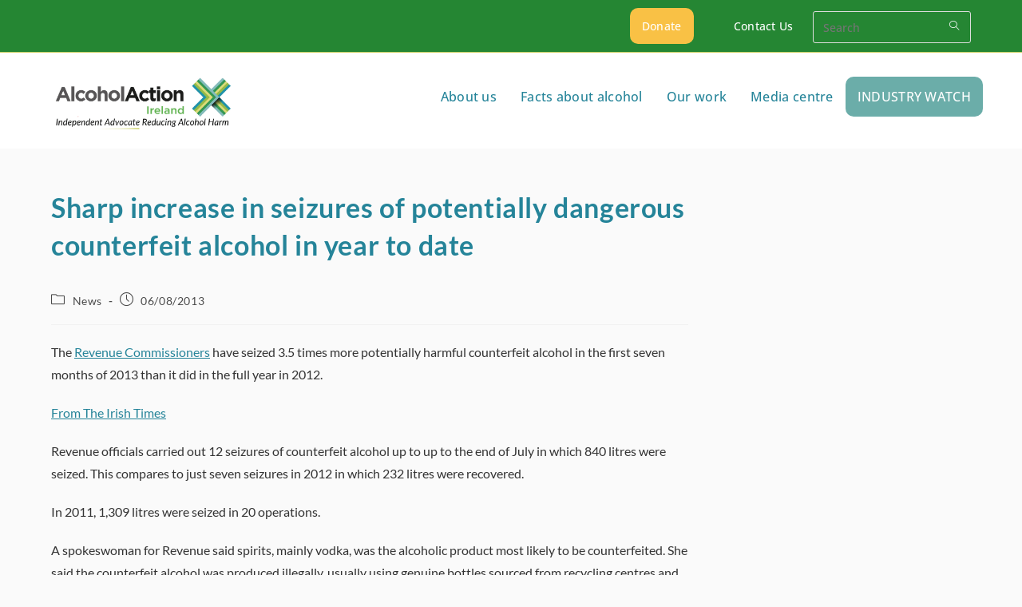

--- FILE ---
content_type: text/html; charset=UTF-8
request_url: https://alcoholireland.ie/sharp-increase-in-seizures-of-potentially-dangerous-counterfeit-alcohol-in-year-to-date/
body_size: 25472
content:
<!DOCTYPE html>
<html class="html" lang="en-GB">
<head>
	<meta charset="UTF-8">
	<link rel="profile" href="https://gmpg.org/xfn/11">

	<meta name='robots' content='index, follow, max-image-preview:large, max-snippet:-1, max-video-preview:-1' />
	<style>img:is([sizes="auto" i], [sizes^="auto," i]) { contain-intrinsic-size: 3000px 1500px }</style>
	<script id="cookieyes" type="text/javascript" src="https://cdn-cookieyes.com/client_data/6803703d541634bd7b1457f8/script.js"></script><meta name="viewport" content="width=device-width, initial-scale=1">
	<!-- This site is optimized with the Yoast SEO plugin v26.8 - https://yoast.com/product/yoast-seo-wordpress/ -->
	<title>Sharp increase in seizures of potentially dangerous counterfeit alcohol in year to date - Alcohol Action Ireland</title>
	<link rel="canonical" href="https://alcoholireland.ie/sharp-increase-in-seizures-of-potentially-dangerous-counterfeit-alcohol-in-year-to-date/" />
	<meta property="og:locale" content="en_GB" />
	<meta property="og:type" content="article" />
	<meta property="og:title" content="Sharp increase in seizures of potentially dangerous counterfeit alcohol in year to date - Alcohol Action Ireland" />
	<meta property="og:description" content="The Revenue Commissioners have seized 3.5 times more potentially harmful counterfeit alcohol in the first seven months of 2013 than it did in the full year in 2012. From The Irish Times Revenue officials carried out 12 seizures of counterfeit alcohol up to up to the end of July in which 840 litres were seized. [&hellip;]" />
	<meta property="og:url" content="https://alcoholireland.ie/sharp-increase-in-seizures-of-potentially-dangerous-counterfeit-alcohol-in-year-to-date/" />
	<meta property="og:site_name" content="Alcohol Action Ireland" />
	<meta property="article:publisher" content="https://www.facebook.com/alcoholactionireland" />
	<meta property="article:published_time" content="2013-08-06T08:27:54+00:00" />
	<meta property="og:image" content="https://alcoholireland.ie/wp-content/uploads/2024/03/Untitled-design-41.png" />
	<meta property="og:image:width" content="750" />
	<meta property="og:image:height" content="500" />
	<meta property="og:image:type" content="image/png" />
	<meta name="author" content="Eunan McKInney" />
	<meta name="twitter:card" content="summary_large_image" />
	<meta name="twitter:creator" content="@AlcoholIreland" />
	<meta name="twitter:site" content="@AlcoholIreland" />
	<meta name="twitter:label1" content="Written by" />
	<meta name="twitter:data1" content="Eunan McKInney" />
	<meta name="twitter:label2" content="Estimated reading time" />
	<meta name="twitter:data2" content="2 minutes" />
	<script type="application/ld+json" class="yoast-schema-graph">{"@context":"https://schema.org","@graph":[{"@type":"Article","@id":"https://alcoholireland.ie/sharp-increase-in-seizures-of-potentially-dangerous-counterfeit-alcohol-in-year-to-date/#article","isPartOf":{"@id":"https://alcoholireland.ie/sharp-increase-in-seizures-of-potentially-dangerous-counterfeit-alcohol-in-year-to-date/"},"author":{"name":"Eunan McKInney","@id":"https://alcoholireland.ie/#/schema/person/7f4beabd9611c657e17c31da8c2adae0"},"headline":"Sharp increase in seizures of potentially dangerous counterfeit alcohol in year to date","datePublished":"2013-08-06T08:27:54+00:00","mainEntityOfPage":{"@id":"https://alcoholireland.ie/sharp-increase-in-seizures-of-potentially-dangerous-counterfeit-alcohol-in-year-to-date/"},"wordCount":454,"commentCount":0,"publisher":{"@id":"https://alcoholireland.ie/#organization"},"articleSection":["News"],"inLanguage":"en-GB","potentialAction":[{"@type":"CommentAction","name":"Comment","target":["https://alcoholireland.ie/sharp-increase-in-seizures-of-potentially-dangerous-counterfeit-alcohol-in-year-to-date/#respond"]}]},{"@type":"WebPage","@id":"https://alcoholireland.ie/sharp-increase-in-seizures-of-potentially-dangerous-counterfeit-alcohol-in-year-to-date/","url":"https://alcoholireland.ie/sharp-increase-in-seizures-of-potentially-dangerous-counterfeit-alcohol-in-year-to-date/","name":"Sharp increase in seizures of potentially dangerous counterfeit alcohol in year to date - Alcohol Action Ireland","isPartOf":{"@id":"https://alcoholireland.ie/#website"},"datePublished":"2013-08-06T08:27:54+00:00","breadcrumb":{"@id":"https://alcoholireland.ie/sharp-increase-in-seizures-of-potentially-dangerous-counterfeit-alcohol-in-year-to-date/#breadcrumb"},"inLanguage":"en-GB","potentialAction":[{"@type":"ReadAction","target":["https://alcoholireland.ie/sharp-increase-in-seizures-of-potentially-dangerous-counterfeit-alcohol-in-year-to-date/"]}]},{"@type":"BreadcrumbList","@id":"https://alcoholireland.ie/sharp-increase-in-seizures-of-potentially-dangerous-counterfeit-alcohol-in-year-to-date/#breadcrumb","itemListElement":[{"@type":"ListItem","position":1,"name":"Home","item":"https://alcoholireland.ie/"},{"@type":"ListItem","position":2,"name":"All Posts","item":"https://alcoholireland.ie/all-posts/"},{"@type":"ListItem","position":3,"name":"Sharp increase in seizures of potentially dangerous counterfeit alcohol in year to date"}]},{"@type":"WebSite","@id":"https://alcoholireland.ie/#website","url":"https://alcoholireland.ie/","name":"Alcohol Action Ireland","description":"Independent advocate to reduce alcohol harm","publisher":{"@id":"https://alcoholireland.ie/#organization"},"potentialAction":[{"@type":"SearchAction","target":{"@type":"EntryPoint","urlTemplate":"https://alcoholireland.ie/?s={search_term_string}"},"query-input":{"@type":"PropertyValueSpecification","valueRequired":true,"valueName":"search_term_string"}}],"inLanguage":"en-GB"},{"@type":"Organization","@id":"https://alcoholireland.ie/#organization","name":"Alcohol Action Ireland","url":"https://alcoholireland.ie/","logo":{"@type":"ImageObject","inLanguage":"en-GB","@id":"https://alcoholireland.ie/#/schema/logo/image/","url":"https://alcoholireland.ie/wp-content/uploads/2023/11/cropped-AAI-Site-Icon-.jpg","contentUrl":"https://alcoholireland.ie/wp-content/uploads/2023/11/cropped-AAI-Site-Icon-.jpg","width":512,"height":512,"caption":"Alcohol Action Ireland"},"image":{"@id":"https://alcoholireland.ie/#/schema/logo/image/"},"sameAs":["https://www.facebook.com/alcoholactionireland","https://x.com/AlcoholIreland","https://www.instagram.com/alcoholactionireland","https://www.linkedin.com/company/alcohol-action-ireland/","https://www.youtube.com/@alcoholactionirelandaai8436"]},{"@type":"Person","@id":"https://alcoholireland.ie/#/schema/person/7f4beabd9611c657e17c31da8c2adae0","name":"Eunan McKInney","image":{"@type":"ImageObject","inLanguage":"en-GB","@id":"https://alcoholireland.ie/#/schema/person/image/","url":"https://secure.gravatar.com/avatar/39c8713651e0608c9b37334f520ff921bdd68f6dc43d0aa269388a66b5e41890?s=96&d=mm&r=g","contentUrl":"https://secure.gravatar.com/avatar/39c8713651e0608c9b37334f520ff921bdd68f6dc43d0aa269388a66b5e41890?s=96&d=mm&r=g","caption":"Eunan McKInney"},"url":"https://alcoholireland.ie/author/adminalcoholactionireland-ie/"}]}</script>
	<!-- / Yoast SEO plugin. -->


<link rel="alternate" type="application/rss+xml" title="Alcohol Action Ireland &raquo; Feed" href="https://alcoholireland.ie/feed/" />
<link rel="alternate" type="application/rss+xml" title="Alcohol Action Ireland &raquo; Comments Feed" href="https://alcoholireland.ie/comments/feed/" />
		<style>
			.lazyload,
			.lazyloading {
				max-width: 100%;
			}
		</style>
		<script>
window._wpemojiSettings = {"baseUrl":"https:\/\/s.w.org\/images\/core\/emoji\/16.0.1\/72x72\/","ext":".png","svgUrl":"https:\/\/s.w.org\/images\/core\/emoji\/16.0.1\/svg\/","svgExt":".svg","source":{"concatemoji":"https:\/\/alcoholireland.ie\/wp-includes\/js\/wp-emoji-release.min.js?ver=6.8.3"}};
/*! This file is auto-generated */
!function(s,n){var o,i,e;function c(e){try{var t={supportTests:e,timestamp:(new Date).valueOf()};sessionStorage.setItem(o,JSON.stringify(t))}catch(e){}}function p(e,t,n){e.clearRect(0,0,e.canvas.width,e.canvas.height),e.fillText(t,0,0);var t=new Uint32Array(e.getImageData(0,0,e.canvas.width,e.canvas.height).data),a=(e.clearRect(0,0,e.canvas.width,e.canvas.height),e.fillText(n,0,0),new Uint32Array(e.getImageData(0,0,e.canvas.width,e.canvas.height).data));return t.every(function(e,t){return e===a[t]})}function u(e,t){e.clearRect(0,0,e.canvas.width,e.canvas.height),e.fillText(t,0,0);for(var n=e.getImageData(16,16,1,1),a=0;a<n.data.length;a++)if(0!==n.data[a])return!1;return!0}function f(e,t,n,a){switch(t){case"flag":return n(e,"\ud83c\udff3\ufe0f\u200d\u26a7\ufe0f","\ud83c\udff3\ufe0f\u200b\u26a7\ufe0f")?!1:!n(e,"\ud83c\udde8\ud83c\uddf6","\ud83c\udde8\u200b\ud83c\uddf6")&&!n(e,"\ud83c\udff4\udb40\udc67\udb40\udc62\udb40\udc65\udb40\udc6e\udb40\udc67\udb40\udc7f","\ud83c\udff4\u200b\udb40\udc67\u200b\udb40\udc62\u200b\udb40\udc65\u200b\udb40\udc6e\u200b\udb40\udc67\u200b\udb40\udc7f");case"emoji":return!a(e,"\ud83e\udedf")}return!1}function g(e,t,n,a){var r="undefined"!=typeof WorkerGlobalScope&&self instanceof WorkerGlobalScope?new OffscreenCanvas(300,150):s.createElement("canvas"),o=r.getContext("2d",{willReadFrequently:!0}),i=(o.textBaseline="top",o.font="600 32px Arial",{});return e.forEach(function(e){i[e]=t(o,e,n,a)}),i}function t(e){var t=s.createElement("script");t.src=e,t.defer=!0,s.head.appendChild(t)}"undefined"!=typeof Promise&&(o="wpEmojiSettingsSupports",i=["flag","emoji"],n.supports={everything:!0,everythingExceptFlag:!0},e=new Promise(function(e){s.addEventListener("DOMContentLoaded",e,{once:!0})}),new Promise(function(t){var n=function(){try{var e=JSON.parse(sessionStorage.getItem(o));if("object"==typeof e&&"number"==typeof e.timestamp&&(new Date).valueOf()<e.timestamp+604800&&"object"==typeof e.supportTests)return e.supportTests}catch(e){}return null}();if(!n){if("undefined"!=typeof Worker&&"undefined"!=typeof OffscreenCanvas&&"undefined"!=typeof URL&&URL.createObjectURL&&"undefined"!=typeof Blob)try{var e="postMessage("+g.toString()+"("+[JSON.stringify(i),f.toString(),p.toString(),u.toString()].join(",")+"));",a=new Blob([e],{type:"text/javascript"}),r=new Worker(URL.createObjectURL(a),{name:"wpTestEmojiSupports"});return void(r.onmessage=function(e){c(n=e.data),r.terminate(),t(n)})}catch(e){}c(n=g(i,f,p,u))}t(n)}).then(function(e){for(var t in e)n.supports[t]=e[t],n.supports.everything=n.supports.everything&&n.supports[t],"flag"!==t&&(n.supports.everythingExceptFlag=n.supports.everythingExceptFlag&&n.supports[t]);n.supports.everythingExceptFlag=n.supports.everythingExceptFlag&&!n.supports.flag,n.DOMReady=!1,n.readyCallback=function(){n.DOMReady=!0}}).then(function(){return e}).then(function(){var e;n.supports.everything||(n.readyCallback(),(e=n.source||{}).concatemoji?t(e.concatemoji):e.wpemoji&&e.twemoji&&(t(e.twemoji),t(e.wpemoji)))}))}((window,document),window._wpemojiSettings);
</script>
<style id='wp-emoji-styles-inline-css'>

	img.wp-smiley, img.emoji {
		display: inline !important;
		border: none !important;
		box-shadow: none !important;
		height: 1em !important;
		width: 1em !important;
		margin: 0 0.07em !important;
		vertical-align: -0.1em !important;
		background: none !important;
		padding: 0 !important;
	}
</style>
<link rel='stylesheet' id='wp-block-library-css' href='https://alcoholireland.ie/wp-includes/css/dist/block-library/style.min.css?ver=6.8.3' media='all' />
<style id='wp-block-library-theme-inline-css'>
.wp-block-audio :where(figcaption){color:#555;font-size:13px;text-align:center}.is-dark-theme .wp-block-audio :where(figcaption){color:#ffffffa6}.wp-block-audio{margin:0 0 1em}.wp-block-code{border:1px solid #ccc;border-radius:4px;font-family:Menlo,Consolas,monaco,monospace;padding:.8em 1em}.wp-block-embed :where(figcaption){color:#555;font-size:13px;text-align:center}.is-dark-theme .wp-block-embed :where(figcaption){color:#ffffffa6}.wp-block-embed{margin:0 0 1em}.blocks-gallery-caption{color:#555;font-size:13px;text-align:center}.is-dark-theme .blocks-gallery-caption{color:#ffffffa6}:root :where(.wp-block-image figcaption){color:#555;font-size:13px;text-align:center}.is-dark-theme :root :where(.wp-block-image figcaption){color:#ffffffa6}.wp-block-image{margin:0 0 1em}.wp-block-pullquote{border-bottom:4px solid;border-top:4px solid;color:currentColor;margin-bottom:1.75em}.wp-block-pullquote cite,.wp-block-pullquote footer,.wp-block-pullquote__citation{color:currentColor;font-size:.8125em;font-style:normal;text-transform:uppercase}.wp-block-quote{border-left:.25em solid;margin:0 0 1.75em;padding-left:1em}.wp-block-quote cite,.wp-block-quote footer{color:currentColor;font-size:.8125em;font-style:normal;position:relative}.wp-block-quote:where(.has-text-align-right){border-left:none;border-right:.25em solid;padding-left:0;padding-right:1em}.wp-block-quote:where(.has-text-align-center){border:none;padding-left:0}.wp-block-quote.is-large,.wp-block-quote.is-style-large,.wp-block-quote:where(.is-style-plain){border:none}.wp-block-search .wp-block-search__label{font-weight:700}.wp-block-search__button{border:1px solid #ccc;padding:.375em .625em}:where(.wp-block-group.has-background){padding:1.25em 2.375em}.wp-block-separator.has-css-opacity{opacity:.4}.wp-block-separator{border:none;border-bottom:2px solid;margin-left:auto;margin-right:auto}.wp-block-separator.has-alpha-channel-opacity{opacity:1}.wp-block-separator:not(.is-style-wide):not(.is-style-dots){width:100px}.wp-block-separator.has-background:not(.is-style-dots){border-bottom:none;height:1px}.wp-block-separator.has-background:not(.is-style-wide):not(.is-style-dots){height:2px}.wp-block-table{margin:0 0 1em}.wp-block-table td,.wp-block-table th{word-break:normal}.wp-block-table :where(figcaption){color:#555;font-size:13px;text-align:center}.is-dark-theme .wp-block-table :where(figcaption){color:#ffffffa6}.wp-block-video :where(figcaption){color:#555;font-size:13px;text-align:center}.is-dark-theme .wp-block-video :where(figcaption){color:#ffffffa6}.wp-block-video{margin:0 0 1em}:root :where(.wp-block-template-part.has-background){margin-bottom:0;margin-top:0;padding:1.25em 2.375em}
</style>
<style id='classic-theme-styles-inline-css'>
/*! This file is auto-generated */
.wp-block-button__link{color:#fff;background-color:#32373c;border-radius:9999px;box-shadow:none;text-decoration:none;padding:calc(.667em + 2px) calc(1.333em + 2px);font-size:1.125em}.wp-block-file__button{background:#32373c;color:#fff;text-decoration:none}
</style>
<style id='pdfemb-pdf-embedder-viewer-style-inline-css'>
.wp-block-pdfemb-pdf-embedder-viewer{max-width:none}

</style>
<style id='global-styles-inline-css'>
:root{--wp--preset--aspect-ratio--square: 1;--wp--preset--aspect-ratio--4-3: 4/3;--wp--preset--aspect-ratio--3-4: 3/4;--wp--preset--aspect-ratio--3-2: 3/2;--wp--preset--aspect-ratio--2-3: 2/3;--wp--preset--aspect-ratio--16-9: 16/9;--wp--preset--aspect-ratio--9-16: 9/16;--wp--preset--color--black: #000000;--wp--preset--color--cyan-bluish-gray: #abb8c3;--wp--preset--color--white: #ffffff;--wp--preset--color--pale-pink: #f78da7;--wp--preset--color--vivid-red: #cf2e2e;--wp--preset--color--luminous-vivid-orange: #ff6900;--wp--preset--color--luminous-vivid-amber: #fcb900;--wp--preset--color--light-green-cyan: #7bdcb5;--wp--preset--color--vivid-green-cyan: #00d084;--wp--preset--color--pale-cyan-blue: #8ed1fc;--wp--preset--color--vivid-cyan-blue: #0693e3;--wp--preset--color--vivid-purple: #9b51e0;--wp--preset--gradient--vivid-cyan-blue-to-vivid-purple: linear-gradient(135deg,rgba(6,147,227,1) 0%,rgb(155,81,224) 100%);--wp--preset--gradient--light-green-cyan-to-vivid-green-cyan: linear-gradient(135deg,rgb(122,220,180) 0%,rgb(0,208,130) 100%);--wp--preset--gradient--luminous-vivid-amber-to-luminous-vivid-orange: linear-gradient(135deg,rgba(252,185,0,1) 0%,rgba(255,105,0,1) 100%);--wp--preset--gradient--luminous-vivid-orange-to-vivid-red: linear-gradient(135deg,rgba(255,105,0,1) 0%,rgb(207,46,46) 100%);--wp--preset--gradient--very-light-gray-to-cyan-bluish-gray: linear-gradient(135deg,rgb(238,238,238) 0%,rgb(169,184,195) 100%);--wp--preset--gradient--cool-to-warm-spectrum: linear-gradient(135deg,rgb(74,234,220) 0%,rgb(151,120,209) 20%,rgb(207,42,186) 40%,rgb(238,44,130) 60%,rgb(251,105,98) 80%,rgb(254,248,76) 100%);--wp--preset--gradient--blush-light-purple: linear-gradient(135deg,rgb(255,206,236) 0%,rgb(152,150,240) 100%);--wp--preset--gradient--blush-bordeaux: linear-gradient(135deg,rgb(254,205,165) 0%,rgb(254,45,45) 50%,rgb(107,0,62) 100%);--wp--preset--gradient--luminous-dusk: linear-gradient(135deg,rgb(255,203,112) 0%,rgb(199,81,192) 50%,rgb(65,88,208) 100%);--wp--preset--gradient--pale-ocean: linear-gradient(135deg,rgb(255,245,203) 0%,rgb(182,227,212) 50%,rgb(51,167,181) 100%);--wp--preset--gradient--electric-grass: linear-gradient(135deg,rgb(202,248,128) 0%,rgb(113,206,126) 100%);--wp--preset--gradient--midnight: linear-gradient(135deg,rgb(2,3,129) 0%,rgb(40,116,252) 100%);--wp--preset--font-size--small: 13px;--wp--preset--font-size--medium: 20px;--wp--preset--font-size--large: 36px;--wp--preset--font-size--x-large: 42px;--wp--preset--spacing--20: 0.44rem;--wp--preset--spacing--30: 0.67rem;--wp--preset--spacing--40: 1rem;--wp--preset--spacing--50: 1.5rem;--wp--preset--spacing--60: 2.25rem;--wp--preset--spacing--70: 3.38rem;--wp--preset--spacing--80: 5.06rem;--wp--preset--shadow--natural: 6px 6px 9px rgba(0, 0, 0, 0.2);--wp--preset--shadow--deep: 12px 12px 50px rgba(0, 0, 0, 0.4);--wp--preset--shadow--sharp: 6px 6px 0px rgba(0, 0, 0, 0.2);--wp--preset--shadow--outlined: 6px 6px 0px -3px rgba(255, 255, 255, 1), 6px 6px rgba(0, 0, 0, 1);--wp--preset--shadow--crisp: 6px 6px 0px rgba(0, 0, 0, 1);}:where(.is-layout-flex){gap: 0.5em;}:where(.is-layout-grid){gap: 0.5em;}body .is-layout-flex{display: flex;}.is-layout-flex{flex-wrap: wrap;align-items: center;}.is-layout-flex > :is(*, div){margin: 0;}body .is-layout-grid{display: grid;}.is-layout-grid > :is(*, div){margin: 0;}:where(.wp-block-columns.is-layout-flex){gap: 2em;}:where(.wp-block-columns.is-layout-grid){gap: 2em;}:where(.wp-block-post-template.is-layout-flex){gap: 1.25em;}:where(.wp-block-post-template.is-layout-grid){gap: 1.25em;}.has-black-color{color: var(--wp--preset--color--black) !important;}.has-cyan-bluish-gray-color{color: var(--wp--preset--color--cyan-bluish-gray) !important;}.has-white-color{color: var(--wp--preset--color--white) !important;}.has-pale-pink-color{color: var(--wp--preset--color--pale-pink) !important;}.has-vivid-red-color{color: var(--wp--preset--color--vivid-red) !important;}.has-luminous-vivid-orange-color{color: var(--wp--preset--color--luminous-vivid-orange) !important;}.has-luminous-vivid-amber-color{color: var(--wp--preset--color--luminous-vivid-amber) !important;}.has-light-green-cyan-color{color: var(--wp--preset--color--light-green-cyan) !important;}.has-vivid-green-cyan-color{color: var(--wp--preset--color--vivid-green-cyan) !important;}.has-pale-cyan-blue-color{color: var(--wp--preset--color--pale-cyan-blue) !important;}.has-vivid-cyan-blue-color{color: var(--wp--preset--color--vivid-cyan-blue) !important;}.has-vivid-purple-color{color: var(--wp--preset--color--vivid-purple) !important;}.has-black-background-color{background-color: var(--wp--preset--color--black) !important;}.has-cyan-bluish-gray-background-color{background-color: var(--wp--preset--color--cyan-bluish-gray) !important;}.has-white-background-color{background-color: var(--wp--preset--color--white) !important;}.has-pale-pink-background-color{background-color: var(--wp--preset--color--pale-pink) !important;}.has-vivid-red-background-color{background-color: var(--wp--preset--color--vivid-red) !important;}.has-luminous-vivid-orange-background-color{background-color: var(--wp--preset--color--luminous-vivid-orange) !important;}.has-luminous-vivid-amber-background-color{background-color: var(--wp--preset--color--luminous-vivid-amber) !important;}.has-light-green-cyan-background-color{background-color: var(--wp--preset--color--light-green-cyan) !important;}.has-vivid-green-cyan-background-color{background-color: var(--wp--preset--color--vivid-green-cyan) !important;}.has-pale-cyan-blue-background-color{background-color: var(--wp--preset--color--pale-cyan-blue) !important;}.has-vivid-cyan-blue-background-color{background-color: var(--wp--preset--color--vivid-cyan-blue) !important;}.has-vivid-purple-background-color{background-color: var(--wp--preset--color--vivid-purple) !important;}.has-black-border-color{border-color: var(--wp--preset--color--black) !important;}.has-cyan-bluish-gray-border-color{border-color: var(--wp--preset--color--cyan-bluish-gray) !important;}.has-white-border-color{border-color: var(--wp--preset--color--white) !important;}.has-pale-pink-border-color{border-color: var(--wp--preset--color--pale-pink) !important;}.has-vivid-red-border-color{border-color: var(--wp--preset--color--vivid-red) !important;}.has-luminous-vivid-orange-border-color{border-color: var(--wp--preset--color--luminous-vivid-orange) !important;}.has-luminous-vivid-amber-border-color{border-color: var(--wp--preset--color--luminous-vivid-amber) !important;}.has-light-green-cyan-border-color{border-color: var(--wp--preset--color--light-green-cyan) !important;}.has-vivid-green-cyan-border-color{border-color: var(--wp--preset--color--vivid-green-cyan) !important;}.has-pale-cyan-blue-border-color{border-color: var(--wp--preset--color--pale-cyan-blue) !important;}.has-vivid-cyan-blue-border-color{border-color: var(--wp--preset--color--vivid-cyan-blue) !important;}.has-vivid-purple-border-color{border-color: var(--wp--preset--color--vivid-purple) !important;}.has-vivid-cyan-blue-to-vivid-purple-gradient-background{background: var(--wp--preset--gradient--vivid-cyan-blue-to-vivid-purple) !important;}.has-light-green-cyan-to-vivid-green-cyan-gradient-background{background: var(--wp--preset--gradient--light-green-cyan-to-vivid-green-cyan) !important;}.has-luminous-vivid-amber-to-luminous-vivid-orange-gradient-background{background: var(--wp--preset--gradient--luminous-vivid-amber-to-luminous-vivid-orange) !important;}.has-luminous-vivid-orange-to-vivid-red-gradient-background{background: var(--wp--preset--gradient--luminous-vivid-orange-to-vivid-red) !important;}.has-very-light-gray-to-cyan-bluish-gray-gradient-background{background: var(--wp--preset--gradient--very-light-gray-to-cyan-bluish-gray) !important;}.has-cool-to-warm-spectrum-gradient-background{background: var(--wp--preset--gradient--cool-to-warm-spectrum) !important;}.has-blush-light-purple-gradient-background{background: var(--wp--preset--gradient--blush-light-purple) !important;}.has-blush-bordeaux-gradient-background{background: var(--wp--preset--gradient--blush-bordeaux) !important;}.has-luminous-dusk-gradient-background{background: var(--wp--preset--gradient--luminous-dusk) !important;}.has-pale-ocean-gradient-background{background: var(--wp--preset--gradient--pale-ocean) !important;}.has-electric-grass-gradient-background{background: var(--wp--preset--gradient--electric-grass) !important;}.has-midnight-gradient-background{background: var(--wp--preset--gradient--midnight) !important;}.has-small-font-size{font-size: var(--wp--preset--font-size--small) !important;}.has-medium-font-size{font-size: var(--wp--preset--font-size--medium) !important;}.has-large-font-size{font-size: var(--wp--preset--font-size--large) !important;}.has-x-large-font-size{font-size: var(--wp--preset--font-size--x-large) !important;}
:where(.wp-block-post-template.is-layout-flex){gap: 1.25em;}:where(.wp-block-post-template.is-layout-grid){gap: 1.25em;}
:where(.wp-block-columns.is-layout-flex){gap: 2em;}:where(.wp-block-columns.is-layout-grid){gap: 2em;}
:root :where(.wp-block-pullquote){font-size: 1.5em;line-height: 1.6;}
</style>
<link rel='stylesheet' id='SFSImainCss-css' href='https://alcoholireland.ie/wp-content/plugins/ultimate-social-media-icons/css/sfsi-style.css?ver=2.9.6' media='all' />
<link rel='stylesheet' id='mc4wp-form-themes-css' href='https://alcoholireland.ie/wp-content/plugins/mailchimp-for-wp/assets/css/form-themes.css?ver=4.11.1' media='all' />
<link rel='stylesheet' id='font-awesome-css' href='https://alcoholireland.ie/wp-content/themes/oceanwp/assets/fonts/fontawesome/css/all.min.css?ver=6.7.2' media='all' />
<link rel='stylesheet' id='simple-line-icons-css' href='https://alcoholireland.ie/wp-content/themes/oceanwp/assets/css/third/simple-line-icons.min.css?ver=2.4.0' media='all' />
<link rel='stylesheet' id='oceanwp-style-css' href='https://alcoholireland.ie/wp-content/themes/oceanwp/assets/css/style.min.css?ver=4.1.4' media='all' />
<style id='oceanwp-style-inline-css'>
body div.wpforms-container-full .wpforms-form input[type=submit]:hover,
			body div.wpforms-container-full .wpforms-form input[type=submit]:active,
			body div.wpforms-container-full .wpforms-form button[type=submit]:hover,
			body div.wpforms-container-full .wpforms-form button[type=submit]:active,
			body div.wpforms-container-full .wpforms-form .wpforms-page-button:hover,
			body div.wpforms-container-full .wpforms-form .wpforms-page-button:active,
			body .wp-core-ui div.wpforms-container-full .wpforms-form input[type=submit]:hover,
			body .wp-core-ui div.wpforms-container-full .wpforms-form input[type=submit]:active,
			body .wp-core-ui div.wpforms-container-full .wpforms-form button[type=submit]:hover,
			body .wp-core-ui div.wpforms-container-full .wpforms-form button[type=submit]:active,
			body .wp-core-ui div.wpforms-container-full .wpforms-form .wpforms-page-button:hover,
			body .wp-core-ui div.wpforms-container-full .wpforms-form .wpforms-page-button:active {
					background: linear-gradient(0deg, rgba(0, 0, 0, 0.2), rgba(0, 0, 0, 0.2)), var(--wpforms-button-background-color-alt, var(--wpforms-button-background-color)) !important;
			}
</style>
<link rel='preload' as='style' onload='this.rel="stylesheet"' id='oceanwp-google-font-lato-css' href='https://alcoholireland.ie/wp-content/uploads/oceanwp-webfonts-css/2aa012b8d7502dd9473761c6aee9f348.css?ver=6.8.3' media='all' />
<link rel='preload' as='style' onload='this.rel="stylesheet"' id='oceanwp-google-font-open-sans-css' href='https://alcoholireland.ie/wp-content/uploads/oceanwp-webfonts-css/76c1ae7745ce0af050f936971e7c4eee.css?ver=6.8.3' media='all' />
<link rel='stylesheet' id='oe-widgets-style-css' href='https://alcoholireland.ie/wp-content/plugins/ocean-extra/assets/css/widgets.css?ver=6.8.3' media='all' />
<script src="https://alcoholireland.ie/wp-includes/js/jquery/jquery.min.js?ver=3.7.1" id="jquery-core-js"></script>
<script src="https://alcoholireland.ie/wp-includes/js/jquery/jquery-migrate.min.js?ver=3.4.1" id="jquery-migrate-js"></script>
<link rel="https://api.w.org/" href="https://alcoholireland.ie/wp-json/" /><link rel="alternate" title="JSON" type="application/json" href="https://alcoholireland.ie/wp-json/wp/v2/posts/15776" /><link rel="EditURI" type="application/rsd+xml" title="RSD" href="https://alcoholireland.ie/xmlrpc.php?rsd" />
<link rel='shortlink' href='https://alcoholireland.ie/?p=15776' />
<link rel="alternate" title="oEmbed (JSON)" type="application/json+oembed" href="https://alcoholireland.ie/wp-json/oembed/1.0/embed?url=https%3A%2F%2Falcoholireland.ie%2Fsharp-increase-in-seizures-of-potentially-dangerous-counterfeit-alcohol-in-year-to-date%2F" />
<link rel="alternate" title="oEmbed (XML)" type="text/xml+oembed" href="https://alcoholireland.ie/wp-json/oembed/1.0/embed?url=https%3A%2F%2Falcoholireland.ie%2Fsharp-increase-in-seizures-of-potentially-dangerous-counterfeit-alcohol-in-year-to-date%2F&#038;format=xml" />
<!-- Google tag (gtag.js) -->
<script async src="https://www.googletagmanager.com/gtag/js?id=G-HJC8RP3KRB"></script>
<script>
  window.dataLayer = window.dataLayer || [];
  function gtag(){dataLayer.push(arguments);}
  gtag('js', new Date());

  gtag('config', 'G-HJC8RP3KRB');
</script>

<meta name="google-site-verification" content="gV8eSmmy0HyX_Ro66qkCBYaN0E6eBeBeYFfHR3sl3ko" />
<!-- Meta Pixel Code --><script>!function(f,b,e,v,n,t,s){if(f.fbq)return;n=f.fbq=function(){n.callMethod?n.callMethod.apply(n,arguments):n.queue.push(arguments)};if(!f._fbq)f._fbq=n;n.push=n;n.loaded=!0;n.version='2.0';n.queue=[];t=b.createElement(e);t.async=!0;t.src=v;s=b.getElementsByTagName(e)[0];s.parentNode.insertBefore(t,s)}(window,document,'script','https://connect.facebook.net/en_US/fbevents.js'); fbq('init', '1312848883224313'); fbq('track', 'PageView');</script><noscript> <img height="1" width="1" src="https://www.facebook.com/tr?id=1312848883224313&ev=PageView&noscript=1"/></noscript><!-- End Meta Pixel Code -->
<meta name="facebook-domain-verification" content="w5ipnp078571bbsun3p0y4v0ejdy0s" />
<meta name="follow.[base64]" content="pPB0te8yj48LPECY6BqA"/>		<script>
			document.documentElement.className = document.documentElement.className.replace('no-js', 'js');
		</script>
				<style>
			.no-js img.lazyload {
				display: none;
			}

			figure.wp-block-image img.lazyloading {
				min-width: 150px;
			}

			.lazyload,
			.lazyloading {
				--smush-placeholder-width: 100px;
				--smush-placeholder-aspect-ratio: 1/1;
				width: var(--smush-image-width, var(--smush-placeholder-width)) !important;
				aspect-ratio: var(--smush-image-aspect-ratio, var(--smush-placeholder-aspect-ratio)) !important;
			}

						.lazyload, .lazyloading {
				opacity: 0;
			}

			.lazyloaded {
				opacity: 1;
				transition: opacity 400ms;
				transition-delay: 0ms;
			}

					</style>
		<meta name="generator" content="Elementor 3.34.2; features: e_font_icon_svg, additional_custom_breakpoints; settings: css_print_method-external, google_font-enabled, font_display-swap">
			<style>
				.e-con.e-parent:nth-of-type(n+4):not(.e-lazyloaded):not(.e-no-lazyload),
				.e-con.e-parent:nth-of-type(n+4):not(.e-lazyloaded):not(.e-no-lazyload) * {
					background-image: none !important;
				}
				@media screen and (max-height: 1024px) {
					.e-con.e-parent:nth-of-type(n+3):not(.e-lazyloaded):not(.e-no-lazyload),
					.e-con.e-parent:nth-of-type(n+3):not(.e-lazyloaded):not(.e-no-lazyload) * {
						background-image: none !important;
					}
				}
				@media screen and (max-height: 640px) {
					.e-con.e-parent:nth-of-type(n+2):not(.e-lazyloaded):not(.e-no-lazyload),
					.e-con.e-parent:nth-of-type(n+2):not(.e-lazyloaded):not(.e-no-lazyload) * {
						background-image: none !important;
					}
				}
			</style>
			<link rel="icon" href="https://alcoholireland.ie/wp-content/uploads/2023/11/cropped-AAI-Site-Icon--32x32.jpg" sizes="32x32" />
<link rel="icon" href="https://alcoholireland.ie/wp-content/uploads/2023/11/cropped-AAI-Site-Icon--192x192.jpg" sizes="192x192" />
<link rel="apple-touch-icon" href="https://alcoholireland.ie/wp-content/uploads/2023/11/cropped-AAI-Site-Icon--180x180.jpg" />
<meta name="msapplication-TileImage" content="https://alcoholireland.ie/wp-content/uploads/2023/11/cropped-AAI-Site-Icon--270x270.jpg" />
		<style id="wp-custom-css">
			/* Rounded corners for the fifth menu item in the header */#menu-main-menu li:nth-child(5) .menu-link{background-color:#6bada9;/* Replace with your desired background color */color:#ffffff;/* Set text color for better contrast */border-radius:10px;/* Add rounded corners */}#menu-main-menu li:nth-child(5) .menu-link:hover{background-color:#CF2020;/* Replace with your desired hover background color */color:#ffffff;/* Set text color for better contrast */border-radius:10px;/* Add rounded corners */}#menu-main-menu li:nth-child(5) .menu-link span.text-wrap{text-transform:uppercase}/* Rounded corners for other menu items in the header */#menu-main-menu li:not(:nth-child(5)) .menu-link{border-radius:10px;/* Add rounded corners */}#menu-main-menu li:not(:nth-child(5)) .menu-link:hover{background-color:#258499;/* Replace with your desired hover background color */color:#ffffff;/* Set text color for better contrast */border-radius:10px;/* Add rounded corners */}#menu-main-menu li:not(:nth-child(5)) .menu-link span.text-wrap{text-transform:none}/* Margin and spacing for the top bar menu items */#top-bar-nav .top-bar-menu li{margin-right:50px;/* Adjust the right margin to add spacing between menu items */}/* Default margin for larger screens */#top-bar-nav .top-bar-menu li{margin-right:50px}/* Reduced margin for screens up to 767 pixels wide (mobile) */@media (max-width:767px){#top-bar-nav .top-bar-menu li{margin-right:30px;/* Adjust the reduced margin as needed */}}#menu-top-bar-menu .btn{display:inline-block;padding:10px 15px;background-color:#F9C145;/* Adjust the background color */color:#fff;/* Adjust the text color */text-decoration:none;margin-right:10px;border-radius:10px;/* Add rounded corners */}#menu-top-bar-menu .btn:hover{background-color:#258499;/* Adjust the hover background color */}.wp-block-button__link.wp-element-button{background-color:#F9C145;border-radius:10px;transition:background-color 0.3s}.wp-block-button__link.wp-element-button:hover{background-color:#248499}/* Make the text inside h1 with class "page-header-title" bold */h1.page-header-title{font-weight:bold}/* Target all SVG paths within the social links and set their fill color to white */.wp-block-social-links .wp-social-link svg path{fill:#ffffff}		</style>
		<!-- OceanWP CSS -->
<style type="text/css">
/* Colors */a:hover,a.light:hover,.theme-heading .text::before,.theme-heading .text::after,#top-bar-content >a:hover,#top-bar-social li.oceanwp-email a:hover,#site-navigation-wrap .dropdown-menu >li >a:hover,#site-header.medium-header #medium-searchform button:hover,.oceanwp-mobile-menu-icon a:hover,.blog-entry.post .blog-entry-header .entry-title a:hover,.blog-entry.post .blog-entry-readmore a:hover,.blog-entry.thumbnail-entry .blog-entry-category a,ul.meta li a:hover,.dropcap,.single nav.post-navigation .nav-links .title,body .related-post-title a:hover,body #wp-calendar caption,body .contact-info-widget.default i,body .contact-info-widget.big-icons i,body .custom-links-widget .oceanwp-custom-links li a:hover,body .custom-links-widget .oceanwp-custom-links li a:hover:before,body .posts-thumbnails-widget li a:hover,body .social-widget li.oceanwp-email a:hover,.comment-author .comment-meta .comment-reply-link,#respond #cancel-comment-reply-link:hover,#footer-widgets .footer-box a:hover,#footer-bottom a:hover,#footer-bottom #footer-bottom-menu a:hover,.sidr a:hover,.sidr-class-dropdown-toggle:hover,.sidr-class-menu-item-has-children.active >a,.sidr-class-menu-item-has-children.active >a >.sidr-class-dropdown-toggle,input[type=checkbox]:checked:before{color:#258633}.single nav.post-navigation .nav-links .title .owp-icon use,.blog-entry.post .blog-entry-readmore a:hover .owp-icon use,body .contact-info-widget.default .owp-icon use,body .contact-info-widget.big-icons .owp-icon use{stroke:#258633}input[type="button"],input[type="reset"],input[type="submit"],button[type="submit"],.button,#site-navigation-wrap .dropdown-menu >li.btn >a >span,.thumbnail:hover i,.thumbnail:hover .link-post-svg-icon,.post-quote-content,.omw-modal .omw-close-modal,body .contact-info-widget.big-icons li:hover i,body .contact-info-widget.big-icons li:hover .owp-icon,body div.wpforms-container-full .wpforms-form input[type=submit],body div.wpforms-container-full .wpforms-form button[type=submit],body div.wpforms-container-full .wpforms-form .wpforms-page-button,.woocommerce-cart .wp-element-button,.woocommerce-checkout .wp-element-button,.wp-block-button__link{background-color:#258633}.widget-title{border-color:#258633}blockquote{border-color:#258633}.wp-block-quote{border-color:#258633}#searchform-dropdown{border-color:#258633}.dropdown-menu .sub-menu{border-color:#258633}.blog-entry.large-entry .blog-entry-readmore a:hover{border-color:#258633}.oceanwp-newsletter-form-wrap input[type="email"]:focus{border-color:#258633}.social-widget li.oceanwp-email a:hover{border-color:#258633}#respond #cancel-comment-reply-link:hover{border-color:#258633}body .contact-info-widget.big-icons li:hover i{border-color:#258633}body .contact-info-widget.big-icons li:hover .owp-icon{border-color:#258633}#footer-widgets .oceanwp-newsletter-form-wrap input[type="email"]:focus{border-color:#258633}input[type="button"]:hover,input[type="reset"]:hover,input[type="submit"]:hover,button[type="submit"]:hover,input[type="button"]:focus,input[type="reset"]:focus,input[type="submit"]:focus,button[type="submit"]:focus,.button:hover,.button:focus,#site-navigation-wrap .dropdown-menu >li.btn >a:hover >span,.post-quote-author,.omw-modal .omw-close-modal:hover,body div.wpforms-container-full .wpforms-form input[type=submit]:hover,body div.wpforms-container-full .wpforms-form button[type=submit]:hover,body div.wpforms-container-full .wpforms-form .wpforms-page-button:hover,.woocommerce-cart .wp-element-button:hover,.woocommerce-checkout .wp-element-button:hover,.wp-block-button__link:hover{background-color:#ccd159}table th,table td,hr,.content-area,body.content-left-sidebar #content-wrap .content-area,.content-left-sidebar .content-area,#top-bar-wrap,#site-header,#site-header.top-header #search-toggle,.dropdown-menu ul li,.centered-minimal-page-header,.blog-entry.post,.blog-entry.grid-entry .blog-entry-inner,.blog-entry.thumbnail-entry .blog-entry-bottom,.single-post .entry-title,.single .entry-share-wrap .entry-share,.single .entry-share,.single .entry-share ul li a,.single nav.post-navigation,.single nav.post-navigation .nav-links .nav-previous,#author-bio,#author-bio .author-bio-avatar,#author-bio .author-bio-social li a,#related-posts,#comments,.comment-body,#respond #cancel-comment-reply-link,#blog-entries .type-page,.page-numbers a,.page-numbers span:not(.elementor-screen-only),.page-links span,body #wp-calendar caption,body #wp-calendar th,body #wp-calendar tbody,body .contact-info-widget.default i,body .contact-info-widget.big-icons i,body .contact-info-widget.big-icons .owp-icon,body .contact-info-widget.default .owp-icon,body .posts-thumbnails-widget li,body .tagcloud a{border-color:#fafafa}body,.separate-layout,.has-parallax-footer:not(.separate-layout) #main{background-color:#fafafa}a{color:#258499}a .owp-icon use{stroke:#258499}a:hover{color:#ccd169}a:hover .owp-icon use{stroke:#ccd169}body .theme-button,body input[type="submit"],body button[type="submit"],body button,body .button,body div.wpforms-container-full .wpforms-form input[type=submit],body div.wpforms-container-full .wpforms-form button[type=submit],body div.wpforms-container-full .wpforms-form .wpforms-page-button,.woocommerce-cart .wp-element-button,.woocommerce-checkout .wp-element-button,.wp-block-button__link{border-color:#ffffff}body .theme-button:hover,body input[type="submit"]:hover,body button[type="submit"]:hover,body button:hover,body .button:hover,body div.wpforms-container-full .wpforms-form input[type=submit]:hover,body div.wpforms-container-full .wpforms-form input[type=submit]:active,body div.wpforms-container-full .wpforms-form button[type=submit]:hover,body div.wpforms-container-full .wpforms-form button[type=submit]:active,body div.wpforms-container-full .wpforms-form .wpforms-page-button:hover,body div.wpforms-container-full .wpforms-form .wpforms-page-button:active,.woocommerce-cart .wp-element-button:hover,.woocommerce-checkout .wp-element-button:hover,.wp-block-button__link:hover{border-color:#ffffff}form input[type="text"],form input[type="password"],form input[type="email"],form input[type="url"],form input[type="date"],form input[type="month"],form input[type="time"],form input[type="datetime"],form input[type="datetime-local"],form input[type="week"],form input[type="number"],form input[type="search"],form input[type="tel"],form input[type="color"],form select,form textarea{color:#000000}body div.wpforms-container-full .wpforms-form input[type=date],body div.wpforms-container-full .wpforms-form input[type=datetime],body div.wpforms-container-full .wpforms-form input[type=datetime-local],body div.wpforms-container-full .wpforms-form input[type=email],body div.wpforms-container-full .wpforms-form input[type=month],body div.wpforms-container-full .wpforms-form input[type=number],body div.wpforms-container-full .wpforms-form input[type=password],body div.wpforms-container-full .wpforms-form input[type=range],body div.wpforms-container-full .wpforms-form input[type=search],body div.wpforms-container-full .wpforms-form input[type=tel],body div.wpforms-container-full .wpforms-form input[type=text],body div.wpforms-container-full .wpforms-form input[type=time],body div.wpforms-container-full .wpforms-form input[type=url],body div.wpforms-container-full .wpforms-form input[type=week],body div.wpforms-container-full .wpforms-form select,body div.wpforms-container-full .wpforms-form textarea{color:#000000}label,body div.wpforms-container-full .wpforms-form .wpforms-field-label{color:#333333}.page-header .page-header-title,.page-header.background-image-page-header .page-header-title{color:#258499}.site-breadcrumbs,.background-image-page-header .site-breadcrumbs{color:#258633}body{color:#333333}h1{color:#258499}/* OceanWP Style Settings CSS */.theme-button,input[type="submit"],button[type="submit"],button,.button,body div.wpforms-container-full .wpforms-form input[type=submit],body div.wpforms-container-full .wpforms-form button[type=submit],body div.wpforms-container-full .wpforms-form .wpforms-page-button{border-style:solid}.theme-button,input[type="submit"],button[type="submit"],button,.button,body div.wpforms-container-full .wpforms-form input[type=submit],body div.wpforms-container-full .wpforms-form button[type=submit],body div.wpforms-container-full .wpforms-form .wpforms-page-button{border-width:1px}form input[type="text"],form input[type="password"],form input[type="email"],form input[type="url"],form input[type="date"],form input[type="month"],form input[type="time"],form input[type="datetime"],form input[type="datetime-local"],form input[type="week"],form input[type="number"],form input[type="search"],form input[type="tel"],form input[type="color"],form select,form textarea,.woocommerce .woocommerce-checkout .select2-container--default .select2-selection--single{border-style:solid}body div.wpforms-container-full .wpforms-form input[type=date],body div.wpforms-container-full .wpforms-form input[type=datetime],body div.wpforms-container-full .wpforms-form input[type=datetime-local],body div.wpforms-container-full .wpforms-form input[type=email],body div.wpforms-container-full .wpforms-form input[type=month],body div.wpforms-container-full .wpforms-form input[type=number],body div.wpforms-container-full .wpforms-form input[type=password],body div.wpforms-container-full .wpforms-form input[type=range],body div.wpforms-container-full .wpforms-form input[type=search],body div.wpforms-container-full .wpforms-form input[type=tel],body div.wpforms-container-full .wpforms-form input[type=text],body div.wpforms-container-full .wpforms-form input[type=time],body div.wpforms-container-full .wpforms-form input[type=url],body div.wpforms-container-full .wpforms-form input[type=week],body div.wpforms-container-full .wpforms-form select,body div.wpforms-container-full .wpforms-form textarea{border-style:solid}form input[type="text"],form input[type="password"],form input[type="email"],form input[type="url"],form input[type="date"],form input[type="month"],form input[type="time"],form input[type="datetime"],form input[type="datetime-local"],form input[type="week"],form input[type="number"],form input[type="search"],form input[type="tel"],form input[type="color"],form select,form textarea{border-radius:3px}body div.wpforms-container-full .wpforms-form input[type=date],body div.wpforms-container-full .wpforms-form input[type=datetime],body div.wpforms-container-full .wpforms-form input[type=datetime-local],body div.wpforms-container-full .wpforms-form input[type=email],body div.wpforms-container-full .wpforms-form input[type=month],body div.wpforms-container-full .wpforms-form input[type=number],body div.wpforms-container-full .wpforms-form input[type=password],body div.wpforms-container-full .wpforms-form input[type=range],body div.wpforms-container-full .wpforms-form input[type=search],body div.wpforms-container-full .wpforms-form input[type=tel],body div.wpforms-container-full .wpforms-form input[type=text],body div.wpforms-container-full .wpforms-form input[type=time],body div.wpforms-container-full .wpforms-form input[type=url],body div.wpforms-container-full .wpforms-form input[type=week],body div.wpforms-container-full .wpforms-form select,body div.wpforms-container-full .wpforms-form textarea{border-radius:3px}/* Header */#site-logo #site-logo-inner,.oceanwp-social-menu .social-menu-inner,#site-header.full_screen-header .menu-bar-inner,.after-header-content .after-header-content-inner{height:50px}#site-navigation-wrap .dropdown-menu >li >a,#site-navigation-wrap .dropdown-menu >li >span.opl-logout-link,.oceanwp-mobile-menu-icon a,.mobile-menu-close,.after-header-content-inner >a{line-height:50px}#site-header-inner{padding:30px 0 20px 0}@media (max-width:480px){#site-header-inner{padding:20px 0 10px 0}}#site-header.has-header-media .overlay-header-media{background-color:rgba(0,0,0,0.5)}#site-header{border-color:#ffffff}#site-logo #site-logo-inner a img,#site-header.center-header #site-navigation-wrap .middle-site-logo a img{max-width:227px}@media (max-width:480px){#site-logo #site-logo-inner a img,#site-header.center-header #site-navigation-wrap .middle-site-logo a img{max-width:180px}}#site-header #site-logo #site-logo-inner a img,#site-header.center-header #site-navigation-wrap .middle-site-logo a img{max-height:69px}@media (max-width:480px){#site-header #site-logo #site-logo-inner a img,#site-header.center-header #site-navigation-wrap .middle-site-logo a img{max-height:81px}}.effect-one #site-navigation-wrap .dropdown-menu >li >a.menu-link >span:after,.effect-three #site-navigation-wrap .dropdown-menu >li >a.menu-link >span:after,.effect-five #site-navigation-wrap .dropdown-menu >li >a.menu-link >span:before,.effect-five #site-navigation-wrap .dropdown-menu >li >a.menu-link >span:after,.effect-nine #site-navigation-wrap .dropdown-menu >li >a.menu-link >span:before,.effect-nine #site-navigation-wrap .dropdown-menu >li >a.menu-link >span:after{background-color:#ffffff}.effect-four #site-navigation-wrap .dropdown-menu >li >a.menu-link >span:before,.effect-four #site-navigation-wrap .dropdown-menu >li >a.menu-link >span:after,.effect-seven #site-navigation-wrap .dropdown-menu >li >a.menu-link:hover >span:after,.effect-seven #site-navigation-wrap .dropdown-menu >li.sfHover >a.menu-link >span:after{color:#ffffff}.effect-seven #site-navigation-wrap .dropdown-menu >li >a.menu-link:hover >span:after,.effect-seven #site-navigation-wrap .dropdown-menu >li.sfHover >a.menu-link >span:after{text-shadow:10px 0 #ffffff,-10px 0 #ffffff}.effect-two #site-navigation-wrap .dropdown-menu >li >a.menu-link >span:after,.effect-eight #site-navigation-wrap .dropdown-menu >li >a.menu-link >span:before,.effect-eight #site-navigation-wrap .dropdown-menu >li >a.menu-link >span:after{background-color:#ffffff}.effect-six #site-navigation-wrap .dropdown-menu >li >a.menu-link >span:before,.effect-six #site-navigation-wrap .dropdown-menu >li >a.menu-link >span:after{border-color:#ffffff}.effect-ten #site-navigation-wrap .dropdown-menu >li >a.menu-link:hover >span,.effect-ten #site-navigation-wrap .dropdown-menu >li.sfHover >a.menu-link >span{-webkit-box-shadow:0 0 10px 4px #ffffff;-moz-box-shadow:0 0 10px 4px #ffffff;box-shadow:0 0 10px 4px #ffffff}#site-navigation-wrap .dropdown-menu >li >a,.oceanwp-mobile-menu-icon a,#searchform-header-replace-close{color:#258499}#site-navigation-wrap .dropdown-menu >li >a .owp-icon use,.oceanwp-mobile-menu-icon a .owp-icon use,#searchform-header-replace-close .owp-icon use{stroke:#258499}#site-navigation-wrap .dropdown-menu >li >a:hover,.oceanwp-mobile-menu-icon a:hover,#searchform-header-replace-close:hover{color:#ffffff}#site-navigation-wrap .dropdown-menu >li >a:hover .owp-icon use,.oceanwp-mobile-menu-icon a:hover .owp-icon use,#searchform-header-replace-close:hover .owp-icon use{stroke:#ffffff}#site-navigation-wrap .dropdown-menu >li >a:hover,#site-navigation-wrap .dropdown-menu >li.sfHover >a{background-color:#258499}.dropdown-menu .sub-menu,#searchform-dropdown,.current-shop-items-dropdown{background-color:#ff0000}.dropdown-menu ul li a.menu-link:hover{background-color:#f70000}.dropdown-menu ul >.current-menu-item >a.menu-link{color:#dd9933}.navigation li.mega-cat .mega-cat-title{background-color:#f70000}@media (max-width:1080px){#top-bar-nav,#site-navigation-wrap,.oceanwp-social-menu,.after-header-content{display:none}.center-logo #site-logo{float:none;position:absolute;left:50%;padding:0;-webkit-transform:translateX(-50%);transform:translateX(-50%)}#site-header.center-header #site-logo,.oceanwp-mobile-menu-icon,#oceanwp-cart-sidebar-wrap{display:block}body.vertical-header-style #outer-wrap{margin:0 !important}#site-header.vertical-header{position:relative;width:100%;left:0 !important;right:0 !important}#site-header.vertical-header .has-template >#site-logo{display:block}#site-header.vertical-header #site-header-inner{display:-webkit-box;display:-webkit-flex;display:-ms-flexbox;display:flex;-webkit-align-items:center;align-items:center;padding:0;max-width:90%}#site-header.vertical-header #site-header-inner >*:not(.oceanwp-mobile-menu-icon){display:none}#site-header.vertical-header #site-header-inner >*{padding:0 !important}#site-header.vertical-header #site-header-inner #site-logo{display:block;margin:0;width:50%;text-align:left}body.rtl #site-header.vertical-header #site-header-inner #site-logo{text-align:right}#site-header.vertical-header #site-header-inner .oceanwp-mobile-menu-icon{width:50%;text-align:right}body.rtl #site-header.vertical-header #site-header-inner .oceanwp-mobile-menu-icon{text-align:left}#site-header.vertical-header .vertical-toggle,body.vertical-header-style.vh-closed #site-header.vertical-header .vertical-toggle{display:none}#site-logo.has-responsive-logo .custom-logo-link{display:none}#site-logo.has-responsive-logo .responsive-logo-link{display:block}.is-sticky #site-logo.has-sticky-logo .responsive-logo-link{display:none}.is-sticky #site-logo.has-responsive-logo .sticky-logo-link{display:block}#top-bar.has-no-content #top-bar-social.top-bar-left,#top-bar.has-no-content #top-bar-social.top-bar-right{position:inherit;left:auto;right:auto;float:none;height:auto;line-height:1.5em;margin-top:0;text-align:center}#top-bar.has-no-content #top-bar-social li{float:none;display:inline-block}.owp-cart-overlay,#side-panel-wrap a.side-panel-btn{display:none !important}}/* Topbar */#top-bar{padding:10px 0 10px 0}#top-bar-social li a{font-size:32px}#top-bar-social li a{padding:0 20px 0 20px}#top-bar-social li a{color:#1e73be}#top-bar-social li a .owp-icon use{stroke:#1e73be}#top-bar-wrap,.oceanwp-top-bar-sticky{background-color:#258633}#top-bar-wrap{border-color:#ccd169}#top-bar-wrap,#top-bar-content strong{color:#ffffff}#top-bar-content a,#top-bar-social-alt a{color:#ffffff}#top-bar-content a:hover,#top-bar-social-alt a:hover{color:#ccd169}/* Blog CSS */.blog-entry ul.meta li i{color:#333333}.blog-entry ul.meta li .owp-icon use{stroke:#333333}.single-post .entry-title{color:#258499}.ocean-single-post-header ul.meta-item li a:hover{color:#333333}/* Sidebar */.widget-area{padding:20px 20px 20px 30px!important}.widget-area .sidebar-box{padding:20px}/* Footer Widgets */#footer-widgets{padding:30px 0 0 0}#footer-widgets{background-color:#258633}#footer-widgets,#footer-widgets p,#footer-widgets li a:before,#footer-widgets .contact-info-widget span.oceanwp-contact-title,#footer-widgets .recent-posts-date,#footer-widgets .recent-posts-comments,#footer-widgets .widget-recent-posts-icons li .fa{color:#ffffff}#footer-widgets .footer-box a:hover,#footer-widgets a:hover{color:#ccd169}/* Footer Copyright */#footer-bottom{background-color:#1d722a}#footer-bottom a:hover,#footer-bottom #footer-bottom-menu a:hover{color:#ccd169}/* Typography */body{font-family:Lato;font-size:16px;line-height:1.8;font-weight:400;text-transform:none}h1,h2,h3,h4,h5,h6,.theme-heading,.widget-title,.oceanwp-widget-recent-posts-title,.comment-reply-title,.entry-title,.sidebar-box .widget-title{line-height:1.4}h1{font-size:23px;line-height:1.4}h2{font-size:20px;line-height:1.4}h3{font-size:18px;line-height:1.4}h4{font-size:17px;line-height:1.4}h5{font-size:14px;line-height:1.4}h6{font-size:15px;line-height:1.4}.page-header .page-header-title,.page-header.background-image-page-header .page-header-title{font-size:32px;line-height:1.4}.page-header .page-subheading{font-size:15px;line-height:1.8}.site-breadcrumbs,.site-breadcrumbs a{font-size:14px;line-height:1.4;letter-spacing:.6px}#top-bar-content,#top-bar-social-alt{font-family:'Open Sans';font-size:14px;line-height:1.8;letter-spacing:.3px;font-weight:500;text-transform:none}#site-logo a.site-logo-text{font-size:24px;line-height:1.8}#site-navigation-wrap .dropdown-menu >li >a,#site-header.full_screen-header .fs-dropdown-menu >li >a,#site-header.top-header #site-navigation-wrap .dropdown-menu >li >a,#site-header.center-header #site-navigation-wrap .dropdown-menu >li >a,#site-header.medium-header #site-navigation-wrap .dropdown-menu >li >a,.oceanwp-mobile-menu-icon a{font-family:'Open Sans';font-size:16px;letter-spacing:.3px;font-weight:500;text-transform:none}.dropdown-menu ul li a.menu-link,#site-header.full_screen-header .fs-dropdown-menu ul.sub-menu li a{font-size:12px;line-height:1.2;letter-spacing:.6px}.sidr-class-dropdown-menu li a,a.sidr-class-toggle-sidr-close,#mobile-dropdown ul li a,body #mobile-fullscreen ul li a{font-size:15px;line-height:1.8}.blog-entry.post .blog-entry-header .entry-title a{font-size:24px;line-height:1.4}.ocean-single-post-header .single-post-title{font-size:34px;line-height:1.4;letter-spacing:.6px}.ocean-single-post-header ul.meta-item li,.ocean-single-post-header ul.meta-item li a{font-size:13px;line-height:1.4;letter-spacing:.6px}.ocean-single-post-header .post-author-name,.ocean-single-post-header .post-author-name a{font-size:14px;line-height:1.4;letter-spacing:.6px}.ocean-single-post-header .post-author-description{font-size:12px;line-height:1.4;letter-spacing:.6px}.single-post .entry-title{line-height:1.4;letter-spacing:.6px}.single-post ul.meta li,.single-post ul.meta li a{font-size:14px;line-height:1.4;letter-spacing:.6px}.sidebar-box .widget-title,.sidebar-box.widget_block .wp-block-heading{font-family:'Open Sans';font-size:13px;line-height:1.5;letter-spacing:1px}.sidebar-box,.footer-box{font-family:'Open Sans';font-size:14px;line-height:2.1;font-weight:400;text-transform:none}#footer-widgets .footer-box .widget-title{font-size:13px;line-height:1;letter-spacing:1px}#footer-bottom #copyright{font-size:12px;line-height:1}#footer-bottom #footer-bottom-menu{font-family:'Open Sans';font-size:12px;line-height:1}.woocommerce-store-notice.demo_store{line-height:2;letter-spacing:1.5px}.demo_store .woocommerce-store-notice__dismiss-link{line-height:2;letter-spacing:1.5px}.woocommerce ul.products li.product li.title h2,.woocommerce ul.products li.product li.title a{font-size:14px;line-height:1.5}.woocommerce ul.products li.product li.category,.woocommerce ul.products li.product li.category a{font-size:12px;line-height:1}.woocommerce ul.products li.product .price{font-size:18px;line-height:1}.woocommerce ul.products li.product .button,.woocommerce ul.products li.product .product-inner .added_to_cart{font-size:12px;line-height:1.5;letter-spacing:1px}.woocommerce ul.products li.owp-woo-cond-notice span,.woocommerce ul.products li.owp-woo-cond-notice a{font-size:16px;line-height:1;letter-spacing:1px;font-weight:600;text-transform:capitalize}.woocommerce div.product .product_title{font-size:24px;line-height:1.4;letter-spacing:.6px}.woocommerce div.product p.price{font-size:36px;line-height:1}.woocommerce .owp-btn-normal .summary form button.button,.woocommerce .owp-btn-big .summary form button.button,.woocommerce .owp-btn-very-big .summary form button.button{font-size:12px;line-height:1.5;letter-spacing:1px;text-transform:uppercase}.woocommerce div.owp-woo-single-cond-notice span,.woocommerce div.owp-woo-single-cond-notice a{font-size:18px;line-height:2;letter-spacing:1.5px;font-weight:600;text-transform:capitalize}.ocean-preloader--active .preloader-after-content{font-size:20px;line-height:1.8;letter-spacing:.6px}
</style></head>

<body class="wp-singular post-template-default single single-post postid-15776 single-format-standard wp-custom-logo wp-embed-responsive wp-theme-oceanwp sfsi_actvite_theme_default oceanwp-theme dropdown-mobile has-sidebar content-right-sidebar post-in-category-home_news has-topbar page-header-disabled has-breadcrumbs elementor-default elementor-kit-11" itemscope="itemscope" itemtype="https://schema.org/Article">

	
	
	<div id="outer-wrap" class="site clr">

		<a class="skip-link screen-reader-text" href="#main">Skip to content</a>

		
		<div id="wrap" class="clr">

			

<div id="top-bar-wrap" class="clr">

	<div id="top-bar" class="clr container">

		
		<div id="top-bar-inner" class="clr">

			
	<div id="top-bar-content" class="clr has-content top-bar-right">

		
<div id="top-bar-nav" class="navigation clr">

	<ul id="menu-top-bar-menu" class="top-bar-menu dropdown-menu sf-menu"><li id="menu-item-80" class="btn menu-item menu-item-type-post_type menu-item-object-page menu-item-80"><a href="https://alcoholireland.ie/donate/" class="menu-link">Donate</a></li><li id="menu-item-81" class="menu-item menu-item-type-post_type menu-item-object-page menu-item-81"><a href="https://alcoholireland.ie/contact-us/" class="menu-link">Contact Us</a></li></ul>
</div>

		
			
				<span class="topbar-content">

					<form aria-label="Search this website" role="search" method="get" class="oceanwp-searchform" id="searchform" action="https://alcoholireland.ie/"><input aria-label="Insert search query" type="text" class="field" name="s" id="s" placeholder="Search"><button aria-label="Submit your search" type="submit" class="search-submit" value=""><i class="icon-magnifier" aria-hidden="true"></i></button></form>

				</span>

				
	</div><!-- #top-bar-content -->


		</div><!-- #top-bar-inner -->

		
	</div><!-- #top-bar -->

</div><!-- #top-bar-wrap -->


			
<header id="site-header" class="minimal-header clr" data-height="50" itemscope="itemscope" itemtype="https://schema.org/WPHeader" role="banner">

	
					
			<div id="site-header-inner" class="clr container">

				
				

<div id="site-logo" class="clr" itemscope itemtype="https://schema.org/Brand" >

	
	<div id="site-logo-inner" class="clr">

		<a href="https://alcoholireland.ie/" class="custom-logo-link" rel="home"><img width="1550" height="470" data-src="https://alcoholireland.ie/wp-content/uploads/2023/12/Untitled-design-1.png" class="custom-logo lazyload" alt="Alcohol Action Ireland" decoding="async" data-srcset="https://alcoholireland.ie/wp-content/uploads/2023/12/Untitled-design-1.png 1550w, https://alcoholireland.ie/wp-content/uploads/2023/12/Untitled-design-1-300x91.png 300w, https://alcoholireland.ie/wp-content/uploads/2023/12/Untitled-design-1-1024x311.png 1024w, https://alcoholireland.ie/wp-content/uploads/2023/12/Untitled-design-1-768x233.png 768w, https://alcoholireland.ie/wp-content/uploads/2023/12/Untitled-design-1-1536x466.png 1536w" data-sizes="(max-width: 1550px) 100vw, 1550px" src="[data-uri]" style="--smush-placeholder-width: 1550px; --smush-placeholder-aspect-ratio: 1550/470;" /></a>
	</div><!-- #site-logo-inner -->

	
	
</div><!-- #site-logo -->

			<div id="site-navigation-wrap" class="no-top-border clr">
			
			
			
			<nav id="site-navigation" class="navigation main-navigation clr" itemscope="itemscope" itemtype="https://schema.org/SiteNavigationElement" role="navigation" >

				<ul id="menu-main-menu" class="main-menu dropdown-menu sf-menu"><li id="menu-item-39" class="menu-item menu-item-type-post_type menu-item-object-page menu-item-39"><a href="https://alcoholireland.ie/about-us/" class="menu-link"><span class="text-wrap">About us</span></a></li><li id="menu-item-38" class="menu-item menu-item-type-post_type menu-item-object-page menu-item-38"><a href="https://alcoholireland.ie/facts-about-alcohol/" class="menu-link"><span class="text-wrap">Facts about alcohol</span></a></li><li id="menu-item-41" class="menu-item menu-item-type-post_type menu-item-object-page menu-item-41"><a href="https://alcoholireland.ie/our-work/" class="menu-link"><span class="text-wrap">Our work</span></a></li><li id="menu-item-35" class="menu-item menu-item-type-post_type menu-item-object-page menu-item-35"><a href="https://alcoholireland.ie/media-centre/" class="menu-link"><span class="text-wrap">Media centre</span></a></li><li id="menu-item-34" class="menu-item menu-item-type-post_type menu-item-object-page menu-item-34"><a href="https://alcoholireland.ie/industry-watch/" class="menu-link"><span class="text-wrap">Industry Watch</span></a></li></ul>
			</nav><!-- #site-navigation -->

			
			
					</div><!-- #site-navigation-wrap -->
			
		
	
				
	
	<div class="oceanwp-mobile-menu-icon clr mobile-right">

		
		
		
		<a href="https://alcoholireland.ie/#mobile-menu-toggle" class="mobile-menu"  aria-label="Mobile Menu">
							<i class="fa fa-bars" aria-hidden="true"></i>
								<span class="oceanwp-text">Menu</span>
				<span class="oceanwp-close-text">Close</span>
						</a>

		
		
		
	</div><!-- #oceanwp-mobile-menu-navbar -->

	

			</div><!-- #site-header-inner -->

			
<div id="mobile-dropdown" class="clr" >

	<nav class="clr" itemscope="itemscope" itemtype="https://schema.org/SiteNavigationElement">

		<ul id="menu-main-menu-1" class="menu"><li class="menu-item menu-item-type-post_type menu-item-object-page menu-item-39"><a href="https://alcoholireland.ie/about-us/">About us</a></li>
<li class="menu-item menu-item-type-post_type menu-item-object-page menu-item-38"><a href="https://alcoholireland.ie/facts-about-alcohol/">Facts about alcohol</a></li>
<li class="menu-item menu-item-type-post_type menu-item-object-page menu-item-41"><a href="https://alcoholireland.ie/our-work/">Our work</a></li>
<li class="menu-item menu-item-type-post_type menu-item-object-page menu-item-35"><a href="https://alcoholireland.ie/media-centre/">Media centre</a></li>
<li class="menu-item menu-item-type-post_type menu-item-object-page menu-item-34"><a href="https://alcoholireland.ie/industry-watch/">Industry Watch</a></li>
</ul><ul id="menu-top-bar-menu-1" class="menu"><li class="btn menu-item menu-item-type-post_type menu-item-object-page menu-item-80"><a href="https://alcoholireland.ie/donate/">Donate</a></li>
<li class="menu-item menu-item-type-post_type menu-item-object-page menu-item-81"><a href="https://alcoholireland.ie/contact-us/">Contact Us</a></li>
</ul>
	</nav>

</div>

			
			
		
		
</header><!-- #site-header -->


			
			<main id="main" class="site-main clr"  role="main">

				
	
	<div id="content-wrap" class="container clr">

		
		<div id="primary" class="content-area clr">

			
			<div id="content" class="site-content clr">

				
				
<article id="post-15776">

	

<header class="entry-header clr">
	<h1 class="single-post-title entry-title" itemprop="headline">Sharp increase in seizures of potentially dangerous counterfeit alcohol in year to date</h1><!-- .single-post-title -->
</header><!-- .entry-header -->


<ul class="meta ospm-default clr">

	
		
		
		
					<li class="meta-cat"><span class="screen-reader-text">Post category:</span><i class=" icon-folder" aria-hidden="true" role="img"></i><a href="https://alcoholireland.ie/category/home_news/" rel="category tag">News</a></li>
		
		
		
	
		
					<li class="meta-date" itemprop="datePublished"><span class="screen-reader-text">Post published:</span><i class=" icon-clock" aria-hidden="true" role="img"></i>06/08/2013</li>
		
		
		
		
		
	
</ul>



<div class="entry-content clr" itemprop="text">
	<p>The <a class="search" href="https://www.irishtimes.com/search/search-7.1213540?tag_organisation=Revenue%20Commissioners&amp;article=true">Revenue Commissioners</a> have seized 3.5 times more potentially harmful counterfeit alcohol in the first seven months of 2013 than it did in the full year in 2012.</p>
<p><a href="https://www.irishtimes.com/news/sharp-increase-in-seizures-of-potentially-dangerous-counterfeit-alcohol-in-year-to-date-1.1485348" target="_blank" rel="noopener">From The Irish Times</a></p>
<p class="no_name">Revenue officials carried out 12 seizures of counterfeit alcohol up to up to the end of July in which 840 litres were seized. This compares to just seven seizures in 2012 in which 232 litres were recovered.</p>
<p class="no_name">In 2011, 1,309 litres were seized in 20 operations.</p>
<p class="no_name">A spokeswoman for Revenue said spirits, mainly vodka, was the alcoholic product most likely to be counterfeited. She said the counterfeit alcohol was produced illegally, usually using genuine bottles sourced from recycling centres and pubs. The bottles were filled with raw alcohol to a predetermined level before being diluted with water to a strength equivalent to other alcoholic spirits on the market.</p>
<p class="no_name">The spokeswoman noted that counterfeit alcohol posed serious health risks as the products were not subject to quality control.</p>
<p class="no_name">“In many cases, the alcohol is sourced from the industrial alcohol sector and may contain high quantities of methanol,” she warned. “Human consumption of methanol is very dangerous and can have severe and fatal affects including blindness.”</p>
<p class="no_name">“In premises where illegal alcohol has been detected, it is evident that there is no quality assurance process in place and that hygiene is virtually non-existent.”</p>
<p class="no_name">She said production of counterfeit alcohol was illegal, constituted tax evasion, undermined the legitimate trade and took funds from the Exchequer.</p>
<p class="no_name">Under section 79 of the Finance Act 2003, the production, processing, dealing in or delivering of illicit alcohol product can, on summary conviction, attract a fine of €5,000 or imprisonment for a term not exceeding 12 months. Where a person convicted of an offence is a licensee, Revenue may apply to court for a temporary closure of the licensed premises.</p>
<p class="no_name">In the year to date, one conviction has been recorded and a fine of €4,000 imposed. In 2012 there were seven such convictions which led to fines totalling €17,750.</p>
<p class="no_name">In addition to seizures of counterfeit alcohol, Revenue made 342 seizures involving commercial alcohol fraud or smuggling in 2012, down from 353 such seizures in 2011.</p>
<p class="no_name">In a recent pre-budget submission, the <a class="search" href="https://www.irishtimes.com/search/search-7.1213540?tag_organisation=National%20Off%20Licence%20Association&amp;article=true">National Off Licence Association</a> warned that alcohol products were prime targets for counterfeiters in the European market and that high levels of excise duty in Ireland provided a “high incentive” for counterfeiters.</p>
<p class="no_name">In its submission, the association said it “would expect the 2013 figures for seizures to be higher than those seen in 2012 because higher excise rates make the process much more lucrative”.</p>
<p class="no_name">“The key incentive for counterfeiters to engage in illicit alcohol trade is the possibility of achieving high margins,”it added. “Countries with high alcohol duty [eg Scandinavia, Ireland] are more vulnerable to illicit trade in alcohol.”</p>
<div class='sfsiaftrpstwpr'><div class='sfsi_responsive_icons' style='display:block;margin-top:10px; margin-bottom: 10px; width:100%' data-icon-width-type='Fully responsive' data-icon-width-size='240' data-edge-type='Round' data-edge-radius='5'  ><div class='sfsi_icons_container sfsi_responsive_without_counter_icons sfsi_small_button_container sfsi_icons_container_box_fully_container ' style='width:100%;display:flex; text-align:center;' ><a target='_blank' rel='noopener' href='https://www.facebook.com/sharer/sharer.php?u=https%3A%2F%2Falcoholireland.ie%2Fsharp-increase-in-seizures-of-potentially-dangerous-counterfeit-alcohol-in-year-to-date%2F' style='display:block;text-align:center;margin-left:10px;  flex-basis:100%;' class=sfsi_responsive_fluid ><div class='sfsi_responsive_icon_item_container sfsi_responsive_icon_facebook_container sfsi_small_button sfsi_responsive_icon_gradient sfsi_centered_icon' style=' border-radius:5px; width:auto; ' ><img style='max-height: 25px;display:unset;margin:0' class='sfsi_wicon lazyload' alt='facebook' data-src='https://alcoholireland.ie/wp-content/plugins/ultimate-social-media-icons/images/responsive-icon/facebook.svg' src='[data-uri]'><span style='color:#fff'>Share on Facebook</span></div></a><a target='_blank' rel='noopener' href='https://x.com/intent/post?text=Hey%2C+check+out+this+cool+site+I+found%3A+www.yourname.com+%23Topic+via%40my_x_twitter_name&url=https%3A%2F%2Falcoholireland.ie%2Fsharp-increase-in-seizures-of-potentially-dangerous-counterfeit-alcohol-in-year-to-date%2F' style='display:block;text-align:center;margin-left:10px;  flex-basis:100%;' class=sfsi_responsive_fluid ><div class='sfsi_responsive_icon_item_container sfsi_responsive_icon_twitter_container sfsi_small_button sfsi_responsive_icon_gradient sfsi_centered_icon' style=' border-radius:5px; width:auto; ' ><img style='max-height: 25px;display:unset;margin:0' class='sfsi_wicon lazyload' alt='Twitter' data-src='https://alcoholireland.ie/wp-content/plugins/ultimate-social-media-icons/images/responsive-icon/Twitter.svg' src='[data-uri]'><span style='color:#fff'>Post on X</span></div></a></div></div></div><!--end responsive_icons-->
</div><!-- .entry -->


</article>

				
			</div><!-- #content -->

			
		</div><!-- #primary -->

		

<aside id="right-sidebar" class="sidebar-container widget-area sidebar-primary" itemscope="itemscope" itemtype="https://schema.org/WPSideBar" role="complementary" aria-label="Primary Sidebar">

	
	<div id="right-sidebar-inner" class="clr">

		
	</div><!-- #sidebar-inner -->

	
</aside><!-- #right-sidebar -->


	</div><!-- #content-wrap -->

	

	</main><!-- #main -->

	
	
	
		
<footer id="footer" class="site-footer" itemscope="itemscope" itemtype="https://schema.org/WPFooter" role="contentinfo">

	
	<div id="footer-inner" class="clr">

		

<div id="footer-widgets" class="oceanwp-row clr tablet-2-col mobile-1-col">

	
	<div class="footer-widgets-inner container">

					<div class="footer-box span_1_of_4 col col-1">
				<div id="block-30" class="footer-widget widget_block widget_text clr">
<p>Alcohol Action Ireland,<br>Coleraine House,<br>Coleraine Street,<br>Dublin 7,<br>D07 E8XF</p>
</div><div id="ocean_contact_info-3" class="footer-widget widget-oceanwp-contact-info clr"><ul class="contact-info-widget no-icons"><li class="mobile"><div class="oceanwp-info-wrap"><span class="oceanwp-contact-title">Media enquiries:</span><span class="oceanwp-contact-text">(087) 995 0186</span></div></li><li class="email"><div class="oceanwp-info-wrap"><span class="oceanwp-contact-title">Email:</span><span class="oceanwp-contact-text"><a href="mailto:&#097;&#100;m&#105;n&#064;&#097;&#108;co&#104;&#111;la&#099;ti&#111;&#110;&#105;re&#108;an&#100;.ie">admin@alcoholactionireland.ie</a><span class="screen-reader-text">Opens in your application</span></span></div></li></ul></div>			</div><!-- .footer-one-box -->

							<div class="footer-box span_1_of_4 col col-2">
					<div id="block-34" class="footer-widget widget_block widget_text clr">
<p><a href="https://alcoholireland.ie/about/">About us</a><br><a href="https://alcoholireland.ie/facts-about-alcohol/">Facts about alcohol</a><br><a href="https://alcoholireland.ie/our-work/">Our work</a><br><a href="https://alcoholireland.ie/industry-watch/">Industry watch</a></p>
</div>				</div><!-- .footer-one-box -->
				
							<div class="footer-box span_1_of_4 col col-3 ">
					<div id="block-37" class="footer-widget widget_block widget_text clr">
<p><a href="https://alcoholireland.ie/media-centre/">Media centre</a><br><a href="https://alcoholireland.ie/media-centre/podcast/">Podcast</a><br><a href="https://alcoholireland.ie/media-centre/blog/">Blog</a></p>
</div><div id="block-47" class="footer-widget widget_block clr">
<div class="wp-block-buttons is-layout-flex wp-block-buttons-is-layout-flex">
<div class="wp-block-button"><a class="wp-block-button__link wp-element-button" href="https://alcoholireland.ie/donate/">Donate</a></div>
</div>
</div><div id="block-76" class="footer-widget widget_block clr">
<ul class="wp-block-social-links is-layout-flex wp-block-social-links-is-layout-flex"><li class="wp-social-link wp-social-link-bluesky  wp-block-social-link"><a href="https://bsky.app/profile/alcoholireland.ie" class="wp-block-social-link-anchor"><svg width="24" height="24" viewBox="0 0 24 24" version="1.1" xmlns="http://www.w3.org/2000/svg" aria-hidden="true" focusable="false"><path d="M6.3,4.2c2.3,1.7,4.8,5.3,5.7,7.2.9-1.9,3.4-5.4,5.7-7.2,1.7-1.3,4.3-2.2,4.3.9s-.4,5.2-.6,5.9c-.7,2.6-3.3,3.2-5.6,2.8,4,.7,5.1,3,2.9,5.3-5,5.2-6.7-2.8-6.7-2.8,0,0-1.7,8-6.7,2.8-2.2-2.3-1.2-4.6,2.9-5.3-2.3.4-4.9-.3-5.6-2.8-.2-.7-.6-5.3-.6-5.9,0-3.1,2.7-2.1,4.3-.9h0Z"></path></svg><span class="wp-block-social-link-label screen-reader-text">Bluesky</span></a></li>

<li class="wp-social-link wp-social-link-linkedin  wp-block-social-link"><a href="https://www.linkedin.com/company/alcohol-action-ireland/" class="wp-block-social-link-anchor"><svg width="24" height="24" viewBox="0 0 24 24" version="1.1" xmlns="http://www.w3.org/2000/svg" aria-hidden="true" focusable="false"><path d="M19.7,3H4.3C3.582,3,3,3.582,3,4.3v15.4C3,20.418,3.582,21,4.3,21h15.4c0.718,0,1.3-0.582,1.3-1.3V4.3 C21,3.582,20.418,3,19.7,3z M8.339,18.338H5.667v-8.59h2.672V18.338z M7.004,8.574c-0.857,0-1.549-0.694-1.549-1.548 c0-0.855,0.691-1.548,1.549-1.548c0.854,0,1.547,0.694,1.547,1.548C8.551,7.881,7.858,8.574,7.004,8.574z M18.339,18.338h-2.669 v-4.177c0-0.996-0.017-2.278-1.387-2.278c-1.389,0-1.601,1.086-1.601,2.206v4.249h-2.667v-8.59h2.559v1.174h0.037 c0.356-0.675,1.227-1.387,2.526-1.387c2.703,0,3.203,1.779,3.203,4.092V18.338z"></path></svg><span class="wp-block-social-link-label screen-reader-text">LinkedIn</span></a></li>

<li class="wp-social-link wp-social-link-facebook  wp-block-social-link"><a href="https://www.facebook.com/alcoholactionireland" class="wp-block-social-link-anchor"><svg width="24" height="24" viewBox="0 0 24 24" version="1.1" xmlns="http://www.w3.org/2000/svg" aria-hidden="true" focusable="false"><path d="M12 2C6.5 2 2 6.5 2 12c0 5 3.7 9.1 8.4 9.9v-7H7.9V12h2.5V9.8c0-2.5 1.5-3.9 3.8-3.9 1.1 0 2.2.2 2.2.2v2.5h-1.3c-1.2 0-1.6.8-1.6 1.6V12h2.8l-.4 2.9h-2.3v7C18.3 21.1 22 17 22 12c0-5.5-4.5-10-10-10z"></path></svg><span class="wp-block-social-link-label screen-reader-text">Facebook</span></a></li></ul>
</div>				</div><!-- .footer-one-box -->
				
							<div class="footer-box span_1_of_4 col col-4">
					<div id="block-42" class="footer-widget widget_block widget_text clr">
<p>Company number: 378738<br>Charity number: CHY 15342<br>Charity reg number: 20052713</p>
</div><div id="block-46" class="footer-widget widget_block widget_media_image clr">
<figure class="wp-block-image size-full"><img fetchpriority="high" decoding="async" width="377" height="261" src="https://alcoholireland.ie/wp-content/uploads/2021/11/askaboutalcohol.png" alt="" class="wp-image-22106" srcset="https://alcoholireland.ie/wp-content/uploads/2021/11/askaboutalcohol.png 377w, https://alcoholireland.ie/wp-content/uploads/2021/11/askaboutalcohol-300x208.png 300w" sizes="(max-width: 377px) 100vw, 377px" /></figure>
</div>				</div><!-- .footer-box -->
				
			
	</div><!-- .container -->

	
</div><!-- #footer-widgets -->



<div id="footer-bottom" class="clr">

	
	<div id="footer-bottom-inner" class="container clr">

		
			<div id="footer-bottom-menu" class="navigation clr">

				<div class="menu-footer-bottom-menu-container"><ul id="menu-footer-bottom-menu" class="menu"><li id="menu-item-99" class="menu-item menu-item-type-post_type menu-item-object-page menu-item-privacy-policy menu-item-99"><a rel="privacy-policy" href="https://alcoholireland.ie/privacy-policy/">Privacy Policy</a></li>
<li id="menu-item-23401" class="menu-item menu-item-type-post_type menu-item-object-page menu-item-23401"><a href="https://alcoholireland.ie/terms-and-conditions/">Terms &#038; Conditions</a></li>
</ul></div>
			</div><!-- #footer-bottom-menu -->

			
		
			<div id="copyright" class="clr" role="contentinfo">
				© Alcohol Action Ireland			</div><!-- #copyright -->

			
	</div><!-- #footer-bottom-inner -->

	
</div><!-- #footer-bottom -->


	</div><!-- #footer-inner -->

	
</footer><!-- #footer -->

	
	
</div><!-- #wrap -->


</div><!-- #outer-wrap -->



<a aria-label="Scroll to the top of the page" href="#" id="scroll-top" class="scroll-top-right"><i class=" fa fa-angle-up" aria-hidden="true" role="img"></i></a>




<script type="speculationrules">
{"prefetch":[{"source":"document","where":{"and":[{"href_matches":"\/*"},{"not":{"href_matches":["\/wp-*.php","\/wp-admin\/*","\/wp-content\/uploads\/*","\/wp-content\/*","\/wp-content\/plugins\/*","\/wp-content\/themes\/oceanwp\/*","\/*\\?(.+)"]}},{"not":{"selector_matches":"a[rel~=\"nofollow\"]"}},{"not":{"selector_matches":".no-prefetch, .no-prefetch a"}}]},"eagerness":"conservative"}]}
</script>
<script>
document.addEventListener("DOMContentLoaded", function() {
    document.getElementById("wpforms-25202-field_3").value = "Alcohol harm costs high-income countries like Ireland 2.5% of GDP – €12bn annually – according to the World Health Organisation. 1,500 hospital beds are in use daily due to alcohol harm; almost one million people have grown up with a problem drinker in the home; 600,000 people are classified as having alcohol use disorder and 37% of driver fatalities with a toxicology result available had a positive toxicology for alcohol. It has a massive impact on crime and workplace productivity.\n\nGiven the cost of alcohol to the state as well as individuals, families and communities it is imperative that government implements evidence-based policies. The World Health Organisation recommends that alcohol policy’s ‘best buys’ are controls on price, marketing and availability. Ireland needs government to commit to this approach, which puts public health at the core of policy in relation to alcohol. In particular, we need a dedicated Alcohol Office which will drive action in this area.\n\nIn the upcoming General Election, I will be looking at all candidates and parties for their proposals on alcohol issues when I decide my vote. I urge you to seize this critical moment for change and help build a better future for everyone in Ireland through a concerted effort to reduce alcohol harm.\n\nYours sincerely,\n\n";
});
</script>
<script>
document.addEventListener("DOMContentLoaded", function() {
    document.getElementById("wpforms-25397-field_4").value = "Alcohol harm costs high-income countries like Ireland 2.5% of GDP – €12bn annually – according to the World Health Organisation. 1,500 hospital beds are in use daily due to alcohol harm; almost one million people have grown up with a problem drinker in the home; 600,000 people are classified as having alcohol use disorder and 37% of driver fatalities with a toxicology result available had a positive toxicology for alcohol. It has a massive impact on crime and workplace productivity.\n\nGiven the cost of alcohol to the state as well as individuals, families and communities it is imperative that government implements evidence-based policies. The World Health Organisation recommends that alcohol policy’s ‘best buys’ are controls on price, marketing and availability. Ireland needs government to commit to this approach, which puts public health at the core of policy in relation to alcohol.\n\nAddressing alcohol harm is currently spread across a number of government bodies, which dilutes progress for a robust strategic response to reducing Ireland’s alcohol harm burden, now and into the future. To give our national strategy to combat alcohol harm focus, consistency and direction, we need a dedicated Alcohol Office, which will coordinate all aspects of alcohol regulation in Ireland.\n\nI am writing to you as your constituent to ask you to work diligently towards the establishment of such an Office.\n\nYours sincerely,\n\n";
});
</script>
<script>
document.addEventListener("DOMContentLoaded", function() {
    document.getElementById("wpforms-25481-field_4").value = "Alcohol harm costs high-income countries like Ireland 2.5% of GDP – €12bn annually – according to the World Health Organisation and alcohol harms in Ireland cost the state at least 10 times more than the contribution of alcohol to the Irish Exchequer in excise duties. The opportunity cost of the billions of Euro paying for alcohol related harms is the ability of the State to pay for extra Gardaí on the streets, extra nurses and doctors in our hospitals, extra teachers and SNAs in our schools, building more houses, and a higher tax burden to pay for the impact of alcohol related harms, to name but a few.\n\nThe World Health Organisation, OECD, International Monetary Fund and World Bank agree that controls on alcohol pricing are the most effective measures in reducing alcohol consumption and its associated harms. Given the cost of alcohol to the state as well as individuals, families and communities it is imperative that government implements evidence-based policies. The World Health Organisation recommends that alcohol policy’s ‘best buys’ are controls on price, marketing and availability. Ireland needs government to commit to this approach, which puts public health at the core of policy in relation to alcohol.\n\nSome of the ways by which to make the industry pay are by leveraging excise duties, by creating a specific levy on alcohol industry ringfenced for harm reduction along the lines of the ‘polluter pays’ principle, and by increasing Minimum Unit Pricing in line with inflation and ringfencing it for alcohol harm reduction.\n\nI am writing to you as your constituent to ask you to commit to making the alcohol industry pay for the cost of alcohol harms in Ireland.\n\nYours sincerely,\n\n";
});
</script>
<script>
document.addEventListener("DOMContentLoaded", function() {
    document.getElementById("wpforms-25483-field_4").value = "Alcohol wreaks destruction on children in Ireland. Alcohol impacts children in a whole manner of ways – from those affected by foetal alcohol spectrum disorders to the 32% of children who grow up with at least one parent who is either a regular binge drinker or dependent on alcohol, to the 50,000 children who start drinking every year in Ireland.\n\nAll of these can have lifelong implications for health, wellbeing, premature death and opportunities in life. Coupled with this, there is a huge negative impact on the economy, the costs of which mean less funding available to enhance childhood essential services such as childcare, health, education and facilities for sports and the arts.\n\nGiven the cost of alcohol to the state as well as individuals, families and communities it is imperative that government implements evidence-based policies. The World Health Organisation recommends that alcohol policy’s ‘best buys’ are controls on price, marketing and availability. Ireland needs government to commit to this approach, which puts public health at the core of policy in relation to alcohol.\n\nI am writing to you as your constituent to ask you to commit to supporting alcohol policies that put child protection and the rights of children at their core.\n\nYours sincerely,\n\n";
});
</script>
<script>
document.addEventListener("DOMContentLoaded", function() {
    document.getElementById("wpforms-25486-field_4").value = "Over 60% of people who drink have harmful drinking patterns, and around 15% of the population has an alcohol use disorder (AUD). This equates to 578,000 people with an AUD, of which 90,000 are at a severe level.\n\nAlcohol continues to inflict enormous harms in Irish society, much of it intergenerational. It is likely that at least one and a half million people in Ireland are living with the direct impact of alcohol harm, whether from AUDs, growing up with alcohol harm in the home, or being born with FASD. Many more experience harms from alcohol through its impact on their mental and physical health without having an AUD.\n\nThere is an urgent need for early intervention strategies and the development of comprehensive services to reduce and address alcohol harm. It is time Ireland fronts up to the harmful aspects of its relationship with alcohol and meaningful policy changes pursued to reduce harm from alcohol.\n\nI am writing to you as your constituent to ask you to commit to supporting in any way possible the provision of comprehensive services to address the harms caused by alcohol.\n\nYours sincerely,\n\n";
});
</script>
<script>
document.addEventListener("DOMContentLoaded", function() {
    document.getElementById("wpforms-25497-field_4").value = "Zero-alcohol products are not being heavily marketed because the alcohol industry wants us to drink less but to circumvent advertising restrictions under Ireland’s Public Health Alcohol Act (PHAA). We know that shared design successfully increases young people’s brand familiarity and affects their brand recognition and brand awareness. Brand sharing means that children who see people drinking what appears to them to be alcohol – because of the same branding – will at a young age be conditioned to think differently about when and where it is appropriate to drink alcohol. \n\n50,000 children start drinking every year in Ireland. This is an outrageously high figure and it must be addressed by government. It is imperative that government implements evidence-based policies. The World Health Organisation recommends that alcohol policy’s ‘best buys’ are controls on price, marketing and availability. Ireland needs government to commit to this approach, which puts public health at the core of policy in relation to alcohol.\n\nZero-alcohol marketing in areas designated off-limits to alcohol marketing makes a mockery of the still not fully implemented PHAA and there is a strong case to be made that what’s occurring is a breach of the law. I am writing to you as your constituent to ask you to support policies whereby zero-alcohol products are treated the same as their alcoholic versions for marketing purposes.\n\nYours sincerely,\n\n";
});
</script>
<script>
document.addEventListener("DOMContentLoaded", function() {
    document.getElementById("wpforms-25500-field_4").value = "The proposals in the Sale of Alcohol bill will have impacts across multiple government departments with long lasting consequences. Government and politicians must operate in evidence-based policy making and consider these issues with full facts, not just the views of vested interests. At the very least, fully costed data is required for planning across services.\n\nA Health Impact Assessment is a practical approach used to judge the potential health effects of a proposed policy, programme or project on a population, particularly on vulnerable or disadvantaged groups. This bill also presents an opportunity to make statutory provision for the systematic collation of relevant data around alcohol and its harms. Once we measure it, we can manage and ameliorate.\n\nAlcohol is an addictive, psychoactive, toxic, carcinogen which already causes four deaths every day, necessitates the use of 1,500 hospital beds daily, as well as bringing devastation to families, disruption to workplaces and placing an enormous burden on our public services of at least €3.7 billion annually.\n\nI am writing to you as your constituent to ask you to support a Health Impact Assessment of this legislation without further delay.\n\nYours sincerely,\n\n";
});
</script>
<script>
document.addEventListener("DOMContentLoaded", function() {
    document.getElementById("wpforms-25572-field_4").value = "When we see 0.0% alcohol products in sports, on billboards, on TV or online, what we are seeing is not a creative interpretation of the rules, but blatant exploitation. Companies are using brand advertising via 0.0% alcohol products to increase brand awareness – which in turn leads to increased consumption. Young people are especially susceptible to this – familiarisation with a brand early on in life leads to brand allegiance, which then becomes brand consumerism. 0.0% alcohol product advertising and brand advertising is a fig leaf for alcohol advertising and consumer recruitment, with young people being the target.\n\nCurrent policies are not working to protect young people from pervasive advertising and marketing of alcohol. Alcohol companies have diverted large swathes of their marketing spend into the sort of high-impact brand image advertisement that sees, for example, sporting events synonymous with alcohol brands and companies. This needs to stop.\n\nIt’s clear that the ‘0% alcohol’ is a smoke screen – it’s 100% alcohol marketing. The Public Health (Alcohol) Act was designed to provide modest controls on the amount of alcohol marketing which children see. However, its intent is being subverted by the tagging on of a 0.0. We need to start looking at zero-alcohol advertising through children's eyes - the 0.0 makes 0.0 difference to them.\n\nI am writing to you to ask you to work decisively towards ensuring that zero-alcohol products that use the same master branding are treated the same as their full-strength equivalents when it comes to marketing regulations.\n\nYours sincerely,\n\n";
});
</script>
<script>
document.addEventListener("DOMContentLoaded", function() {
    document.getElementById("wpforms-25606-field_4").value = "It is dismaying and concerning in equal measure that government is even considering ‘examining again’ Ireland’s hard-won world leading health information labelling of alcohol products. Dismaying because linking global trading concerns brought on by Trump’s tariffs to the Irish health issue of labelling makes no sense given labelling applies only to alcohol products sold in Ireland and has absolutely no impact on exports.\n\nConcerning because labelling is a hugely important part of the democratically mandated Public Health (Alcohol) Act (2018) which aims to save lives by reducing Ireland’s alcohol consumption and the result of backtracking on this vital measure will be counted in lost and disrupted lives.\n\nThe move would also play right into the hands of the alcohol industry who for years have worked doggedly to keep the public in the dark over the harm their product causes: that it causes cancer, liver disease, heart disease and contributes to a myriad of mental health and social harms.\n\nLabelling will ensure consumers are told the truth that alcohol causes cancer and liver disease. Consumers have the right to be informed of this when making the decision to buy alcohol. Taking this away would be akin to taking away the health information labels from cigarettes. It is a retrograde step and should not be countenanced by government.\n\nIreland’s progress in this area is being closely watched by countries around the world. A postponement now will seriously damage Ireland’s standing and equally success will help other countries progress in this area.\n\nI am writing to you as your constituent to ask you to do your utmost to ensure that Ireland stays the course and introduces alcohol labelling as mandated by law.\n\nSome suggestions for what you could do include:\n   > Contacting the Taoiseach, Táiniste or Minister for Health to raise these concerns.\n   > Raising these concerns in the Dáil.\n   > Raising these concerns at your parliamentary party meetings.\n   > Being vocal about these concerns in the media.  \n\nYours sincerely,\n\n";
});
</script>
<script>
document.addEventListener("DOMContentLoaded", function() {
    document.getElementById("wpforms-25718-field_4").value = "I am writing to you as your constituent to ask you to do your utmost to ensure that the government introduces a programme to provide immediate support to children traumatised by domestic violence. One such proven programme is Operation Encompass.\n\nOperation Encompass is  an information sharing partnership between Gardai and schools. If police attend a family home because of domestic violence, by the following morning the child’s school is informed that an incident has occurred so that the child is met with support on going into school.\n\nIn Ireland, we know that one in three children are living with a parent who regularly binge drinks or is dependent on alcohol. We also know that in many incidents, alcohol use is the catalyst to significant domestic disruption and abuse.\n\nHaving Operation Encompass operating in Ireland will go a long way to addressing the substantial harm caused to children living with domestic abuse during these vital developmental stages of their lives. Their lives and futures must matter. Early intervention is key and getting these at-risk children on the radar of a responsible adult is the first action required.\n\nThis programme has been in operation in many parts of the UK for over a decade. In 2023 it was introduced to Northern Ireland where in its first year over 23,000 referrals were made. This programme was first brought to the attention of government over five years ago by Alcohol Action Ireland and is included in the Programme for Government but there is a lack of urgency in its implementation despite widespread agreement on its value.\n\nI am writing to you as your constituent to ask you to do your utmost to ensure that Ireland introduces Operation Encompass without delay.\n\nYours sincerely,\n\n";
});
</script>
<script>
window.addEventListener('sfsi_functions_loaded', function() {
    if (typeof sfsi_responsive_toggle == 'function') {
        sfsi_responsive_toggle(0);
        // console.log('sfsi_responsive_toggle');

    }
})
</script>
    <script>
        window.addEventListener('sfsi_functions_loaded', function () {
            if (typeof sfsi_plugin_version == 'function') {
                sfsi_plugin_version(2.77);
            }
        });

        function sfsi_processfurther(ref) {
            var feed_id = '[base64]';
            var feedtype = 8;
            var email = jQuery(ref).find('input[name="email"]').val();
            var filter = /^(([^<>()[\]\\.,;:\s@\"]+(\.[^<>()[\]\\.,;:\s@\"]+)*)|(\".+\"))@((\[[0-9]{1,3}\.[0-9]{1,3}\.[0-9]{1,3}\.[0-9]{1,3}\])|(([a-zA-Z\-0-9]+\.)+[a-zA-Z]{2,}))$/;
            if ((email != "Enter your email") && (filter.test(email))) {
                if (feedtype == "8") {
                    var url = "https://api.follow.it/subscription-form/" + feed_id + "/" + feedtype;
                    window.open(url, "popupwindow", "scrollbars=yes,width=1080,height=760");
                    return true;
                }
            } else {
                alert("Please enter email address");
                jQuery(ref).find('input[name="email"]').focus();
                return false;
            }
        }
    </script>
    <style type="text/css" aria-selected="true">
        .sfsi_subscribe_Popinner {
             width: 100% !important;

            height: auto !important;

         padding: 18px 0px !important;

            background-color: #ffffff !important;
        }

        .sfsi_subscribe_Popinner form {
            margin: 0 20px !important;
        }

        .sfsi_subscribe_Popinner h5 {
            font-family: Helvetica,Arial,sans-serif !important;

             font-weight: bold !important;   color:#000000 !important; font-size: 16px !important;   text-align:center !important; margin: 0 0 10px !important;
            padding: 0 !important;
        }

        .sfsi_subscription_form_field {
            margin: 5px 0 !important;
            width: 100% !important;
            display: inline-flex;
            display: -webkit-inline-flex;
        }

        .sfsi_subscription_form_field input {
            width: 100% !important;
            padding: 10px 0px !important;
        }

        .sfsi_subscribe_Popinner input[type=email] {
         font-family: Helvetica,Arial,sans-serif !important;   font-style:normal !important;   font-size:14px !important; text-align: center !important;        }

        .sfsi_subscribe_Popinner input[type=email]::-webkit-input-placeholder {

         font-family: Helvetica,Arial,sans-serif !important;   font-style:normal !important;  font-size: 14px !important;   text-align:center !important;        }

        .sfsi_subscribe_Popinner input[type=email]:-moz-placeholder {
            /* Firefox 18- */
         font-family: Helvetica,Arial,sans-serif !important;   font-style:normal !important;   font-size: 14px !important;   text-align:center !important;
        }

        .sfsi_subscribe_Popinner input[type=email]::-moz-placeholder {
            /* Firefox 19+ */
         font-family: Helvetica,Arial,sans-serif !important;   font-style: normal !important;
              font-size: 14px !important;   text-align:center !important;        }

        .sfsi_subscribe_Popinner input[type=email]:-ms-input-placeholder {

            font-family: Helvetica,Arial,sans-serif !important;  font-style:normal !important;   font-size:14px !important;
         text-align: center !important;        }

        .sfsi_subscribe_Popinner input[type=submit] {

         font-family: Helvetica,Arial,sans-serif !important;   font-weight: bold !important;   color:#000000 !important; font-size: 16px !important;   text-align:center !important; background-color: #dedede !important;        }

                .sfsi_shortcode_container {
            float: left;
        }

        .sfsi_shortcode_container .norm_row .sfsi_wDiv {
            position: relative !important;
        }

        .sfsi_shortcode_container .sfsi_holders {
            display: none;
        }

            </style>

    			<script>
				const lazyloadRunObserver = () => {
					const lazyloadBackgrounds = document.querySelectorAll( `.e-con.e-parent:not(.e-lazyloaded)` );
					const lazyloadBackgroundObserver = new IntersectionObserver( ( entries ) => {
						entries.forEach( ( entry ) => {
							if ( entry.isIntersecting ) {
								let lazyloadBackground = entry.target;
								if( lazyloadBackground ) {
									lazyloadBackground.classList.add( 'e-lazyloaded' );
								}
								lazyloadBackgroundObserver.unobserve( entry.target );
							}
						});
					}, { rootMargin: '200px 0px 200px 0px' } );
					lazyloadBackgrounds.forEach( ( lazyloadBackground ) => {
						lazyloadBackgroundObserver.observe( lazyloadBackground );
					} );
				};
				const events = [
					'DOMContentLoaded',
					'elementor/lazyload/observe',
				];
				events.forEach( ( event ) => {
					document.addEventListener( event, lazyloadRunObserver );
				} );
			</script>
			<script src="https://alcoholireland.ie/wp-includes/js/jquery/ui/core.min.js?ver=1.13.3" id="jquery-ui-core-js"></script>
<script src="https://alcoholireland.ie/wp-content/plugins/ultimate-social-media-icons/js/shuffle/modernizr.custom.min.js?ver=6.8.3" id="SFSIjqueryModernizr-js"></script>
<script src="https://alcoholireland.ie/wp-content/plugins/ultimate-social-media-icons/js/shuffle/jquery.shuffle.min.js?ver=6.8.3" id="SFSIjqueryShuffle-js"></script>
<script src="https://alcoholireland.ie/wp-content/plugins/ultimate-social-media-icons/js/shuffle/random-shuffle-min.js?ver=6.8.3" id="SFSIjqueryrandom-shuffle-js"></script>
<script id="SFSICustomJs-js-extra">
var sfsi_icon_ajax_object = {"nonce":"cf81495480","ajax_url":"https:\/\/alcoholireland.ie\/wp-admin\/admin-ajax.php","plugin_url":"https:\/\/alcoholireland.ie\/wp-content\/plugins\/ultimate-social-media-icons\/"};
</script>
<script src="https://alcoholireland.ie/wp-content/plugins/ultimate-social-media-icons/js/custom.js?ver=2.9.6" id="SFSICustomJs-js"></script>
<script src="https://alcoholireland.ie/wp-includes/js/imagesloaded.min.js?ver=5.0.0" id="imagesloaded-js"></script>
<script id="oceanwp-main-js-extra">
var oceanwpLocalize = {"nonce":"50c8741ab8","isRTL":"","menuSearchStyle":"disabled","mobileMenuSearchStyle":"disabled","sidrSource":null,"sidrDisplace":"1","sidrSide":"left","sidrDropdownTarget":"link","verticalHeaderTarget":"link","customScrollOffset":"0","customSelects":".woocommerce-ordering .orderby, #dropdown_product_cat, .widget_categories select, .widget_archive select, .single-product .variations_form .variations select","loadMoreLoadingText":"Loading...","ajax_url":"https:\/\/alcoholireland.ie\/wp-admin\/admin-ajax.php","oe_mc_wpnonce":"fdb7e3356c"};
</script>
<script src="https://alcoholireland.ie/wp-content/themes/oceanwp/assets/js/theme.min.js?ver=4.1.4" id="oceanwp-main-js"></script>
<script src="https://alcoholireland.ie/wp-content/themes/oceanwp/assets/js/drop-down-mobile-menu.min.js?ver=4.1.4" id="oceanwp-drop-down-mobile-menu-js"></script>
<script src="https://alcoholireland.ie/wp-content/themes/oceanwp/assets/js/vendors/magnific-popup.min.js?ver=4.1.4" id="ow-magnific-popup-js"></script>
<script src="https://alcoholireland.ie/wp-content/themes/oceanwp/assets/js/ow-lightbox.min.js?ver=4.1.4" id="oceanwp-lightbox-js"></script>
<script src="https://alcoholireland.ie/wp-content/themes/oceanwp/assets/js/vendors/flickity.pkgd.min.js?ver=4.1.4" id="ow-flickity-js"></script>
<script src="https://alcoholireland.ie/wp-content/themes/oceanwp/assets/js/ow-slider.min.js?ver=4.1.4" id="oceanwp-slider-js"></script>
<script src="https://alcoholireland.ie/wp-content/themes/oceanwp/assets/js/scroll-effect.min.js?ver=4.1.4" id="oceanwp-scroll-effect-js"></script>
<script src="https://alcoholireland.ie/wp-content/themes/oceanwp/assets/js/scroll-top.min.js?ver=4.1.4" id="oceanwp-scroll-top-js"></script>
<script src="https://alcoholireland.ie/wp-content/themes/oceanwp/assets/js/select.min.js?ver=4.1.4" id="oceanwp-select-js"></script>
<script id="flickr-widget-script-js-extra">
var flickrWidgetParams = {"widgets":[]};
</script>
<script src="https://alcoholireland.ie/wp-content/plugins/ocean-extra/includes/widgets/js/flickr.min.js?ver=6.8.3" id="flickr-widget-script-js"></script>
<script id="smush-lazy-load-js-before">
var smushLazyLoadOptions = {"autoResizingEnabled":false,"autoResizeOptions":{"precision":5,"skipAutoWidth":true}};
</script>
<script src="https://alcoholireland.ie/wp-content/plugins/wp-smushit/app/assets/js/smush-lazy-load.min.js?ver=3.23.2" id="smush-lazy-load-js"></script>
<script>(function(){function c(){var b=a.contentDocument||a.contentWindow.document;if(b){var d=b.createElement('script');d.innerHTML="window.__CF$cv$params={r:'9c23927b5aa8dbb4',t:'MTc2OTEzMjMxMy4wMDAwMDA='};var a=document.createElement('script');a.nonce='';a.src='/cdn-cgi/challenge-platform/scripts/jsd/main.js';document.getElementsByTagName('head')[0].appendChild(a);";b.getElementsByTagName('head')[0].appendChild(d)}}if(document.body){var a=document.createElement('iframe');a.height=1;a.width=1;a.style.position='absolute';a.style.top=0;a.style.left=0;a.style.border='none';a.style.visibility='hidden';document.body.appendChild(a);if('loading'!==document.readyState)c();else if(window.addEventListener)document.addEventListener('DOMContentLoaded',c);else{var e=document.onreadystatechange||function(){};document.onreadystatechange=function(b){e(b);'loading'!==document.readyState&&(document.onreadystatechange=e,c())}}}})();</script></body>
</html>
